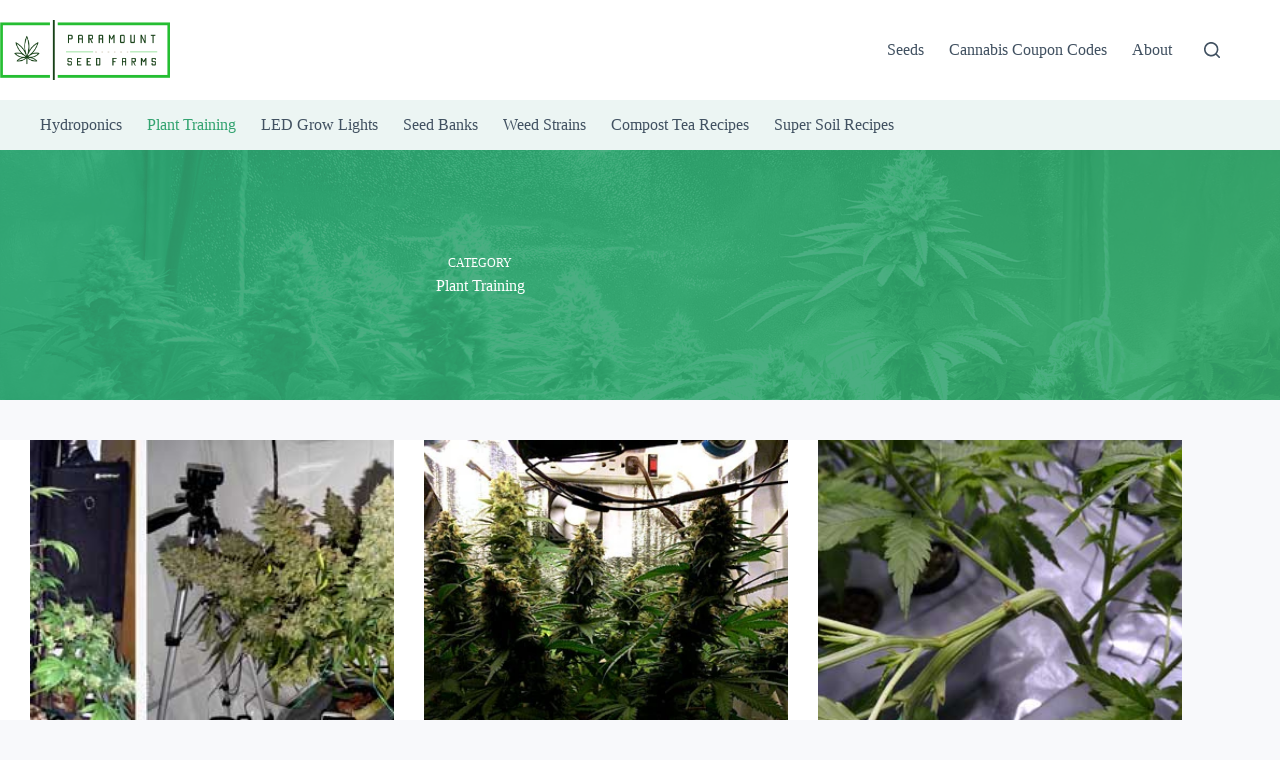

--- FILE ---
content_type: text/html; charset=UTF-8
request_url: https://www.paramountseedfarms.com/grow-guides/plant-care-guides/plant-training/
body_size: 19883
content:
<!doctype html>
<html lang="en-US" prefix="og: https://ogp.me/ns#">
<head>
	
	<meta charset="UTF-8">
	<meta name="viewport" content="width=device-width, initial-scale=1, maximum-scale=5, viewport-fit=cover">
	<link rel="profile" href="https://gmpg.org/xfn/11">

		<style>img:is([sizes="auto" i], [sizes^="auto," i]) { contain-intrinsic-size: 3000px 1500px }</style>
	
<!-- Search Engine Optimization by Rank Math PRO - https://rankmath.com/ -->
<title>Plant Training Archives &raquo; Paramount Seed Farms</title><link rel="preload" href="https://imagedelivery.net/nIbqfqSJf89aSC8riX03jA/www.paramountseedfarms.com/2023/11/psf_logodark.png/w=1130,h=400" as="image" imagesrcset="https://imagedelivery.net/nIbqfqSJf89aSC8riX03jA/www.paramountseedfarms.com/2023/11/psf_logodark.png/w=1130 1130w, https://imagedelivery.net/nIbqfqSJf89aSC8riX03jA/www.paramountseedfarms.com/2023/11/psf_logodark.png/w=300,h=106 300w, https://imagedelivery.net/nIbqfqSJf89aSC8riX03jA/www.paramountseedfarms.com/2023/11/psf_logodark.png/w=1024,h=362 1024w, https://imagedelivery.net/nIbqfqSJf89aSC8riX03jA/www.paramountseedfarms.com/2023/11/psf_logodark.png/w=768,h=272 768w" imagesizes="(max-width: 1130px) 100vw, 1130px" fetchpriority="high"><link rel="preload" href="https://imagedelivery.net/nIbqfqSJf89aSC8riX03jA/www.paramountseedfarms.com/2023/11/training-cannabis-vs-not-training-cannabis-sm.jpg/w=500,h=260" as="image" imagesrcset="https://imagedelivery.net/nIbqfqSJf89aSC8riX03jA/www.paramountseedfarms.com/2023/11/training-cannabis-vs-not-training-cannabis-sm.jpg/w=500 500w, https://imagedelivery.net/nIbqfqSJf89aSC8riX03jA/www.paramountseedfarms.com/2023/11/training-cannabis-vs-not-training-cannabis-sm.jpg/w=300,h=156 300w" imagesizes="auto, (max-width: 500px) 100vw, 500px" fetchpriority="high"><link rel="preload" href="https://www.paramountseedfarms.com/wp-content/cache/perfmatters/www.paramountseedfarms.com/css/category.used.css?ver=1761739173" as="style" /><link rel="stylesheet" id="perfmatters-used-css" href="https://www.paramountseedfarms.com/wp-content/cache/perfmatters/www.paramountseedfarms.com/css/category.used.css?ver=1761739173" media="all" />
<meta name="robots" content="nofollow, noindex, noarchive, nosnippet"/>
<meta property="og:locale" content="en_US" />
<meta property="og:type" content="article" />
<meta property="og:title" content="Plant Training Archives &raquo; Paramount Seed Farms" />
<meta property="og:url" content="https://www.paramountseedfarms.com/grow-guides/plant-care-guides/plant-training/" />
<meta property="og:site_name" content="Paramount Seed Farms" />
<meta name="twitter:card" content="summary_large_image" />
<meta name="twitter:title" content="Plant Training Archives &raquo; Paramount Seed Farms" />
<script type="application/ld+json" class="rank-math-schema-pro">{"@context":"https://schema.org","@graph":[{"@type":"Organization","@id":"https://www.paramountseedfarms.com/#organization","name":"Paramount Seed Farms"},{"@type":"WebSite","@id":"https://www.paramountseedfarms.com/#website","url":"https://www.paramountseedfarms.com","name":"Paramount Seed Farms","alternateName":"ParamounSeedFarms.com","publisher":{"@id":"https://www.paramountseedfarms.com/#organization"},"inLanguage":"en-US"},{"@type":"BreadcrumbList","@id":"https://www.paramountseedfarms.com/grow-guides/plant-care-guides/plant-training/#breadcrumb","itemListElement":[{"@type":"ListItem","position":"1","item":{"@id":"https://www.paramountseedfarms.com/","name":"Home"}},{"@type":"ListItem","position":"2","item":{"@id":"https://www.paramountseedfarms.com/grow-guides/plant-care-guides/plant-training/","name":"Plant Training"}}]},{"@type":"CollectionPage","@id":"https://www.paramountseedfarms.com/grow-guides/plant-care-guides/plant-training/#webpage","url":"https://www.paramountseedfarms.com/grow-guides/plant-care-guides/plant-training/","name":"Plant Training Archives &raquo; Paramount Seed Farms","isPartOf":{"@id":"https://www.paramountseedfarms.com/#website"},"inLanguage":"en-US","breadcrumb":{"@id":"https://www.paramountseedfarms.com/grow-guides/plant-care-guides/plant-training/#breadcrumb"}}]}</script>
<!-- /Rank Math WordPress SEO plugin -->

<link rel='dns-prefetch' href='//cdnjs.cloudflare.com' />
<link href='https://imagedelivery.net' rel='preconnect' />
<script defer src="[data-uri]"></script>

<style id='wp-block-library-inline-css'>
:root{--gcbtnbg: #de1414;--gcbtncolor: #ffffff;}
</style>
<style id='mfb-meta-field-block-style-inline-css'>
.wp-block-mfb-meta-field-block,.wp-block-mfb-meta-field-block *{box-sizing:border-box}.wp-block-mfb-meta-field-block.is-layout-flow>.prefix,.wp-block-mfb-meta-field-block.is-layout-flow>.suffix,.wp-block-mfb-meta-field-block.is-layout-flow>.value{margin-block-end:0;margin-block-start:0}.wp-block-mfb-meta-field-block.is-display-inline-block>*{display:inline-block}.wp-block-mfb-meta-field-block.is-display-inline-block .prefix{margin-inline-end:var(--mfb--gap,.5em)}.wp-block-mfb-meta-field-block.is-display-inline-block .suffix{margin-inline-start:var(--mfb--gap,.5em)}.wp-block-mfb-meta-field-block .value img,.wp-block-mfb-meta-field-block .value video{height:auto;max-width:100%}

</style>
<style id='global-styles-inline-css'>
:root{--wp--preset--aspect-ratio--square: 1;--wp--preset--aspect-ratio--4-3: 4/3;--wp--preset--aspect-ratio--3-4: 3/4;--wp--preset--aspect-ratio--3-2: 3/2;--wp--preset--aspect-ratio--2-3: 2/3;--wp--preset--aspect-ratio--16-9: 16/9;--wp--preset--aspect-ratio--9-16: 9/16;--wp--preset--color--black: #000000;--wp--preset--color--cyan-bluish-gray: #abb8c3;--wp--preset--color--white: #ffffff;--wp--preset--color--pale-pink: #f78da7;--wp--preset--color--vivid-red: #cf2e2e;--wp--preset--color--luminous-vivid-orange: #ff6900;--wp--preset--color--luminous-vivid-amber: #fcb900;--wp--preset--color--light-green-cyan: #7bdcb5;--wp--preset--color--vivid-green-cyan: #00d084;--wp--preset--color--pale-cyan-blue: #8ed1fc;--wp--preset--color--vivid-cyan-blue: #0693e3;--wp--preset--color--vivid-purple: #9b51e0;--wp--preset--color--palette-color-1: var(--theme-palette-color-1, #3eaf7c);--wp--preset--color--palette-color-2: var(--theme-palette-color-2, #33a370);--wp--preset--color--palette-color-3: var(--theme-palette-color-3, #415161);--wp--preset--color--palette-color-4: var(--theme-palette-color-4, #2c3e50);--wp--preset--color--palette-color-5: var(--theme-palette-color-5, #E2E7ED);--wp--preset--color--palette-color-6: var(--theme-palette-color-6, #edeff2);--wp--preset--color--palette-color-7: var(--theme-palette-color-7, #f8f9fb);--wp--preset--color--palette-color-8: var(--theme-palette-color-8, #ffffff);--wp--preset--gradient--vivid-cyan-blue-to-vivid-purple: linear-gradient(135deg,rgba(6,147,227,1) 0%,rgb(155,81,224) 100%);--wp--preset--gradient--light-green-cyan-to-vivid-green-cyan: linear-gradient(135deg,rgb(122,220,180) 0%,rgb(0,208,130) 100%);--wp--preset--gradient--luminous-vivid-amber-to-luminous-vivid-orange: linear-gradient(135deg,rgba(252,185,0,1) 0%,rgba(255,105,0,1) 100%);--wp--preset--gradient--luminous-vivid-orange-to-vivid-red: linear-gradient(135deg,rgba(255,105,0,1) 0%,rgb(207,46,46) 100%);--wp--preset--gradient--very-light-gray-to-cyan-bluish-gray: linear-gradient(135deg,rgb(238,238,238) 0%,rgb(169,184,195) 100%);--wp--preset--gradient--cool-to-warm-spectrum: linear-gradient(135deg,rgb(74,234,220) 0%,rgb(151,120,209) 20%,rgb(207,42,186) 40%,rgb(238,44,130) 60%,rgb(251,105,98) 80%,rgb(254,248,76) 100%);--wp--preset--gradient--blush-light-purple: linear-gradient(135deg,rgb(255,206,236) 0%,rgb(152,150,240) 100%);--wp--preset--gradient--blush-bordeaux: linear-gradient(135deg,rgb(254,205,165) 0%,rgb(254,45,45) 50%,rgb(107,0,62) 100%);--wp--preset--gradient--luminous-dusk: linear-gradient(135deg,rgb(255,203,112) 0%,rgb(199,81,192) 50%,rgb(65,88,208) 100%);--wp--preset--gradient--pale-ocean: linear-gradient(135deg,rgb(255,245,203) 0%,rgb(182,227,212) 50%,rgb(51,167,181) 100%);--wp--preset--gradient--electric-grass: linear-gradient(135deg,rgb(202,248,128) 0%,rgb(113,206,126) 100%);--wp--preset--gradient--midnight: linear-gradient(135deg,rgb(2,3,129) 0%,rgb(40,116,252) 100%);--wp--preset--gradient--juicy-peach: linear-gradient(to right, #ffecd2 0%, #fcb69f 100%);--wp--preset--gradient--young-passion: linear-gradient(to right, #ff8177 0%, #ff867a 0%, #ff8c7f 21%, #f99185 52%, #cf556c 78%, #b12a5b 100%);--wp--preset--gradient--true-sunset: linear-gradient(to right, #fa709a 0%, #fee140 100%);--wp--preset--gradient--morpheus-den: linear-gradient(to top, #30cfd0 0%, #330867 100%);--wp--preset--gradient--plum-plate: linear-gradient(135deg, #667eea 0%, #764ba2 100%);--wp--preset--gradient--aqua-splash: linear-gradient(15deg, #13547a 0%, #80d0c7 100%);--wp--preset--gradient--love-kiss: linear-gradient(to top, #ff0844 0%, #ffb199 100%);--wp--preset--gradient--new-retrowave: linear-gradient(to top, #3b41c5 0%, #a981bb 49%, #ffc8a9 100%);--wp--preset--gradient--plum-bath: linear-gradient(to top, #cc208e 0%, #6713d2 100%);--wp--preset--gradient--high-flight: linear-gradient(to right, #0acffe 0%, #495aff 100%);--wp--preset--gradient--teen-party: linear-gradient(-225deg, #FF057C 0%, #8D0B93 50%, #321575 100%);--wp--preset--gradient--fabled-sunset: linear-gradient(-225deg, #231557 0%, #44107A 29%, #FF1361 67%, #FFF800 100%);--wp--preset--gradient--arielle-smile: radial-gradient(circle 248px at center, #16d9e3 0%, #30c7ec 47%, #46aef7 100%);--wp--preset--gradient--itmeo-branding: linear-gradient(180deg, #2af598 0%, #009efd 100%);--wp--preset--gradient--deep-blue: linear-gradient(to right, #6a11cb 0%, #2575fc 100%);--wp--preset--gradient--strong-bliss: linear-gradient(to right, #f78ca0 0%, #f9748f 19%, #fd868c 60%, #fe9a8b 100%);--wp--preset--gradient--sweet-period: linear-gradient(to top, #3f51b1 0%, #5a55ae 13%, #7b5fac 25%, #8f6aae 38%, #a86aa4 50%, #cc6b8e 62%, #f18271 75%, #f3a469 87%, #f7c978 100%);--wp--preset--gradient--purple-division: linear-gradient(to top, #7028e4 0%, #e5b2ca 100%);--wp--preset--gradient--cold-evening: linear-gradient(to top, #0c3483 0%, #a2b6df 100%, #6b8cce 100%, #a2b6df 100%);--wp--preset--gradient--mountain-rock: linear-gradient(to right, #868f96 0%, #596164 100%);--wp--preset--gradient--desert-hump: linear-gradient(to top, #c79081 0%, #dfa579 100%);--wp--preset--gradient--ethernal-constance: linear-gradient(to top, #09203f 0%, #537895 100%);--wp--preset--gradient--happy-memories: linear-gradient(-60deg, #ff5858 0%, #f09819 100%);--wp--preset--gradient--grown-early: linear-gradient(to top, #0ba360 0%, #3cba92 100%);--wp--preset--gradient--morning-salad: linear-gradient(-225deg, #B7F8DB 0%, #50A7C2 100%);--wp--preset--gradient--night-call: linear-gradient(-225deg, #AC32E4 0%, #7918F2 48%, #4801FF 100%);--wp--preset--gradient--mind-crawl: linear-gradient(-225deg, #473B7B 0%, #3584A7 51%, #30D2BE 100%);--wp--preset--gradient--angel-care: linear-gradient(-225deg, #FFE29F 0%, #FFA99F 48%, #FF719A 100%);--wp--preset--gradient--juicy-cake: linear-gradient(to top, #e14fad 0%, #f9d423 100%);--wp--preset--gradient--rich-metal: linear-gradient(to right, #d7d2cc 0%, #304352 100%);--wp--preset--gradient--mole-hall: linear-gradient(-20deg, #616161 0%, #9bc5c3 100%);--wp--preset--gradient--cloudy-knoxville: linear-gradient(120deg, #fdfbfb 0%, #ebedee 100%);--wp--preset--gradient--soft-grass: linear-gradient(to top, #c1dfc4 0%, #deecdd 100%);--wp--preset--gradient--saint-petersburg: linear-gradient(135deg, #f5f7fa 0%, #c3cfe2 100%);--wp--preset--gradient--everlasting-sky: linear-gradient(135deg, #fdfcfb 0%, #e2d1c3 100%);--wp--preset--gradient--kind-steel: linear-gradient(-20deg, #e9defa 0%, #fbfcdb 100%);--wp--preset--gradient--over-sun: linear-gradient(60deg, #abecd6 0%, #fbed96 100%);--wp--preset--gradient--premium-white: linear-gradient(to top, #d5d4d0 0%, #d5d4d0 1%, #eeeeec 31%, #efeeec 75%, #e9e9e7 100%);--wp--preset--gradient--clean-mirror: linear-gradient(45deg, #93a5cf 0%, #e4efe9 100%);--wp--preset--gradient--wild-apple: linear-gradient(to top, #d299c2 0%, #fef9d7 100%);--wp--preset--gradient--snow-again: linear-gradient(to top, #e6e9f0 0%, #eef1f5 100%);--wp--preset--gradient--confident-cloud: linear-gradient(to top, #dad4ec 0%, #dad4ec 1%, #f3e7e9 100%);--wp--preset--gradient--glass-water: linear-gradient(to top, #dfe9f3 0%, white 100%);--wp--preset--gradient--perfect-white: linear-gradient(-225deg, #E3FDF5 0%, #FFE6FA 100%);--wp--preset--font-size--small: 13px;--wp--preset--font-size--medium: 20px;--wp--preset--font-size--large: clamp(22px, 1.375rem + ((1vw - 3.2px) * 0.625), 30px);--wp--preset--font-size--x-large: clamp(30px, 1.875rem + ((1vw - 3.2px) * 1.563), 50px);--wp--preset--font-size--xx-large: clamp(45px, 2.813rem + ((1vw - 3.2px) * 2.734), 80px);--wp--preset--spacing--20: 0.44rem;--wp--preset--spacing--30: 0.67rem;--wp--preset--spacing--40: 1rem;--wp--preset--spacing--50: 1.5rem;--wp--preset--spacing--60: 2.25rem;--wp--preset--spacing--70: 3.38rem;--wp--preset--spacing--80: 5.06rem;--wp--preset--shadow--natural: 6px 6px 9px rgba(0, 0, 0, 0.2);--wp--preset--shadow--deep: 12px 12px 50px rgba(0, 0, 0, 0.4);--wp--preset--shadow--sharp: 6px 6px 0px rgba(0, 0, 0, 0.2);--wp--preset--shadow--outlined: 6px 6px 0px -3px rgba(255, 255, 255, 1), 6px 6px rgba(0, 0, 0, 1);--wp--preset--shadow--crisp: 6px 6px 0px rgba(0, 0, 0, 1);}:root { --wp--style--global--content-size: var(--theme-block-max-width);--wp--style--global--wide-size: var(--theme-block-wide-max-width); }:where(body) { margin: 0; }.wp-site-blocks > .alignleft { float: left; margin-right: 2em; }.wp-site-blocks > .alignright { float: right; margin-left: 2em; }.wp-site-blocks > .aligncenter { justify-content: center; margin-left: auto; margin-right: auto; }:where(.wp-site-blocks) > * { margin-block-start: var(--theme-content-spacing); margin-block-end: 0; }:where(.wp-site-blocks) > :first-child { margin-block-start: 0; }:where(.wp-site-blocks) > :last-child { margin-block-end: 0; }:root { --wp--style--block-gap: var(--theme-content-spacing); }:root :where(.is-layout-flow) > :first-child{margin-block-start: 0;}:root :where(.is-layout-flow) > :last-child{margin-block-end: 0;}:root :where(.is-layout-flow) > *{margin-block-start: var(--theme-content-spacing);margin-block-end: 0;}:root :where(.is-layout-constrained) > :first-child{margin-block-start: 0;}:root :where(.is-layout-constrained) > :last-child{margin-block-end: 0;}:root :where(.is-layout-constrained) > *{margin-block-start: var(--theme-content-spacing);margin-block-end: 0;}:root :where(.is-layout-flex){gap: var(--theme-content-spacing);}:root :where(.is-layout-grid){gap: var(--theme-content-spacing);}.is-layout-flow > .alignleft{float: left;margin-inline-start: 0;margin-inline-end: 2em;}.is-layout-flow > .alignright{float: right;margin-inline-start: 2em;margin-inline-end: 0;}.is-layout-flow > .aligncenter{margin-left: auto !important;margin-right: auto !important;}.is-layout-constrained > .alignleft{float: left;margin-inline-start: 0;margin-inline-end: 2em;}.is-layout-constrained > .alignright{float: right;margin-inline-start: 2em;margin-inline-end: 0;}.is-layout-constrained > .aligncenter{margin-left: auto !important;margin-right: auto !important;}.is-layout-constrained > :where(:not(.alignleft):not(.alignright):not(.alignfull)){max-width: var(--wp--style--global--content-size);margin-left: auto !important;margin-right: auto !important;}.is-layout-constrained > .alignwide{max-width: var(--wp--style--global--wide-size);}body .is-layout-flex{display: flex;}.is-layout-flex{flex-wrap: wrap;align-items: center;}.is-layout-flex > :is(*, div){margin: 0;}body .is-layout-grid{display: grid;}.is-layout-grid > :is(*, div){margin: 0;}body{padding-top: 0px;padding-right: 0px;padding-bottom: 0px;padding-left: 0px;}.has-black-color{color: var(--wp--preset--color--black) !important;}.has-cyan-bluish-gray-color{color: var(--wp--preset--color--cyan-bluish-gray) !important;}.has-white-color{color: var(--wp--preset--color--white) !important;}.has-pale-pink-color{color: var(--wp--preset--color--pale-pink) !important;}.has-vivid-red-color{color: var(--wp--preset--color--vivid-red) !important;}.has-luminous-vivid-orange-color{color: var(--wp--preset--color--luminous-vivid-orange) !important;}.has-luminous-vivid-amber-color{color: var(--wp--preset--color--luminous-vivid-amber) !important;}.has-light-green-cyan-color{color: var(--wp--preset--color--light-green-cyan) !important;}.has-vivid-green-cyan-color{color: var(--wp--preset--color--vivid-green-cyan) !important;}.has-pale-cyan-blue-color{color: var(--wp--preset--color--pale-cyan-blue) !important;}.has-vivid-cyan-blue-color{color: var(--wp--preset--color--vivid-cyan-blue) !important;}.has-vivid-purple-color{color: var(--wp--preset--color--vivid-purple) !important;}.has-palette-color-1-color{color: var(--wp--preset--color--palette-color-1) !important;}.has-palette-color-2-color{color: var(--wp--preset--color--palette-color-2) !important;}.has-palette-color-3-color{color: var(--wp--preset--color--palette-color-3) !important;}.has-palette-color-4-color{color: var(--wp--preset--color--palette-color-4) !important;}.has-palette-color-5-color{color: var(--wp--preset--color--palette-color-5) !important;}.has-palette-color-6-color{color: var(--wp--preset--color--palette-color-6) !important;}.has-palette-color-7-color{color: var(--wp--preset--color--palette-color-7) !important;}.has-palette-color-8-color{color: var(--wp--preset--color--palette-color-8) !important;}.has-black-background-color{background-color: var(--wp--preset--color--black) !important;}.has-cyan-bluish-gray-background-color{background-color: var(--wp--preset--color--cyan-bluish-gray) !important;}.has-white-background-color{background-color: var(--wp--preset--color--white) !important;}.has-pale-pink-background-color{background-color: var(--wp--preset--color--pale-pink) !important;}.has-vivid-red-background-color{background-color: var(--wp--preset--color--vivid-red) !important;}.has-luminous-vivid-orange-background-color{background-color: var(--wp--preset--color--luminous-vivid-orange) !important;}.has-luminous-vivid-amber-background-color{background-color: var(--wp--preset--color--luminous-vivid-amber) !important;}.has-light-green-cyan-background-color{background-color: var(--wp--preset--color--light-green-cyan) !important;}.has-vivid-green-cyan-background-color{background-color: var(--wp--preset--color--vivid-green-cyan) !important;}.has-pale-cyan-blue-background-color{background-color: var(--wp--preset--color--pale-cyan-blue) !important;}.has-vivid-cyan-blue-background-color{background-color: var(--wp--preset--color--vivid-cyan-blue) !important;}.has-vivid-purple-background-color{background-color: var(--wp--preset--color--vivid-purple) !important;}.has-palette-color-1-background-color{background-color: var(--wp--preset--color--palette-color-1) !important;}.has-palette-color-2-background-color{background-color: var(--wp--preset--color--palette-color-2) !important;}.has-palette-color-3-background-color{background-color: var(--wp--preset--color--palette-color-3) !important;}.has-palette-color-4-background-color{background-color: var(--wp--preset--color--palette-color-4) !important;}.has-palette-color-5-background-color{background-color: var(--wp--preset--color--palette-color-5) !important;}.has-palette-color-6-background-color{background-color: var(--wp--preset--color--palette-color-6) !important;}.has-palette-color-7-background-color{background-color: var(--wp--preset--color--palette-color-7) !important;}.has-palette-color-8-background-color{background-color: var(--wp--preset--color--palette-color-8) !important;}.has-black-border-color{border-color: var(--wp--preset--color--black) !important;}.has-cyan-bluish-gray-border-color{border-color: var(--wp--preset--color--cyan-bluish-gray) !important;}.has-white-border-color{border-color: var(--wp--preset--color--white) !important;}.has-pale-pink-border-color{border-color: var(--wp--preset--color--pale-pink) !important;}.has-vivid-red-border-color{border-color: var(--wp--preset--color--vivid-red) !important;}.has-luminous-vivid-orange-border-color{border-color: var(--wp--preset--color--luminous-vivid-orange) !important;}.has-luminous-vivid-amber-border-color{border-color: var(--wp--preset--color--luminous-vivid-amber) !important;}.has-light-green-cyan-border-color{border-color: var(--wp--preset--color--light-green-cyan) !important;}.has-vivid-green-cyan-border-color{border-color: var(--wp--preset--color--vivid-green-cyan) !important;}.has-pale-cyan-blue-border-color{border-color: var(--wp--preset--color--pale-cyan-blue) !important;}.has-vivid-cyan-blue-border-color{border-color: var(--wp--preset--color--vivid-cyan-blue) !important;}.has-vivid-purple-border-color{border-color: var(--wp--preset--color--vivid-purple) !important;}.has-palette-color-1-border-color{border-color: var(--wp--preset--color--palette-color-1) !important;}.has-palette-color-2-border-color{border-color: var(--wp--preset--color--palette-color-2) !important;}.has-palette-color-3-border-color{border-color: var(--wp--preset--color--palette-color-3) !important;}.has-palette-color-4-border-color{border-color: var(--wp--preset--color--palette-color-4) !important;}.has-palette-color-5-border-color{border-color: var(--wp--preset--color--palette-color-5) !important;}.has-palette-color-6-border-color{border-color: var(--wp--preset--color--palette-color-6) !important;}.has-palette-color-7-border-color{border-color: var(--wp--preset--color--palette-color-7) !important;}.has-palette-color-8-border-color{border-color: var(--wp--preset--color--palette-color-8) !important;}.has-vivid-cyan-blue-to-vivid-purple-gradient-background{background: var(--wp--preset--gradient--vivid-cyan-blue-to-vivid-purple) !important;}.has-light-green-cyan-to-vivid-green-cyan-gradient-background{background: var(--wp--preset--gradient--light-green-cyan-to-vivid-green-cyan) !important;}.has-luminous-vivid-amber-to-luminous-vivid-orange-gradient-background{background: var(--wp--preset--gradient--luminous-vivid-amber-to-luminous-vivid-orange) !important;}.has-luminous-vivid-orange-to-vivid-red-gradient-background{background: var(--wp--preset--gradient--luminous-vivid-orange-to-vivid-red) !important;}.has-very-light-gray-to-cyan-bluish-gray-gradient-background{background: var(--wp--preset--gradient--very-light-gray-to-cyan-bluish-gray) !important;}.has-cool-to-warm-spectrum-gradient-background{background: var(--wp--preset--gradient--cool-to-warm-spectrum) !important;}.has-blush-light-purple-gradient-background{background: var(--wp--preset--gradient--blush-light-purple) !important;}.has-blush-bordeaux-gradient-background{background: var(--wp--preset--gradient--blush-bordeaux) !important;}.has-luminous-dusk-gradient-background{background: var(--wp--preset--gradient--luminous-dusk) !important;}.has-pale-ocean-gradient-background{background: var(--wp--preset--gradient--pale-ocean) !important;}.has-electric-grass-gradient-background{background: var(--wp--preset--gradient--electric-grass) !important;}.has-midnight-gradient-background{background: var(--wp--preset--gradient--midnight) !important;}.has-juicy-peach-gradient-background{background: var(--wp--preset--gradient--juicy-peach) !important;}.has-young-passion-gradient-background{background: var(--wp--preset--gradient--young-passion) !important;}.has-true-sunset-gradient-background{background: var(--wp--preset--gradient--true-sunset) !important;}.has-morpheus-den-gradient-background{background: var(--wp--preset--gradient--morpheus-den) !important;}.has-plum-plate-gradient-background{background: var(--wp--preset--gradient--plum-plate) !important;}.has-aqua-splash-gradient-background{background: var(--wp--preset--gradient--aqua-splash) !important;}.has-love-kiss-gradient-background{background: var(--wp--preset--gradient--love-kiss) !important;}.has-new-retrowave-gradient-background{background: var(--wp--preset--gradient--new-retrowave) !important;}.has-plum-bath-gradient-background{background: var(--wp--preset--gradient--plum-bath) !important;}.has-high-flight-gradient-background{background: var(--wp--preset--gradient--high-flight) !important;}.has-teen-party-gradient-background{background: var(--wp--preset--gradient--teen-party) !important;}.has-fabled-sunset-gradient-background{background: var(--wp--preset--gradient--fabled-sunset) !important;}.has-arielle-smile-gradient-background{background: var(--wp--preset--gradient--arielle-smile) !important;}.has-itmeo-branding-gradient-background{background: var(--wp--preset--gradient--itmeo-branding) !important;}.has-deep-blue-gradient-background{background: var(--wp--preset--gradient--deep-blue) !important;}.has-strong-bliss-gradient-background{background: var(--wp--preset--gradient--strong-bliss) !important;}.has-sweet-period-gradient-background{background: var(--wp--preset--gradient--sweet-period) !important;}.has-purple-division-gradient-background{background: var(--wp--preset--gradient--purple-division) !important;}.has-cold-evening-gradient-background{background: var(--wp--preset--gradient--cold-evening) !important;}.has-mountain-rock-gradient-background{background: var(--wp--preset--gradient--mountain-rock) !important;}.has-desert-hump-gradient-background{background: var(--wp--preset--gradient--desert-hump) !important;}.has-ethernal-constance-gradient-background{background: var(--wp--preset--gradient--ethernal-constance) !important;}.has-happy-memories-gradient-background{background: var(--wp--preset--gradient--happy-memories) !important;}.has-grown-early-gradient-background{background: var(--wp--preset--gradient--grown-early) !important;}.has-morning-salad-gradient-background{background: var(--wp--preset--gradient--morning-salad) !important;}.has-night-call-gradient-background{background: var(--wp--preset--gradient--night-call) !important;}.has-mind-crawl-gradient-background{background: var(--wp--preset--gradient--mind-crawl) !important;}.has-angel-care-gradient-background{background: var(--wp--preset--gradient--angel-care) !important;}.has-juicy-cake-gradient-background{background: var(--wp--preset--gradient--juicy-cake) !important;}.has-rich-metal-gradient-background{background: var(--wp--preset--gradient--rich-metal) !important;}.has-mole-hall-gradient-background{background: var(--wp--preset--gradient--mole-hall) !important;}.has-cloudy-knoxville-gradient-background{background: var(--wp--preset--gradient--cloudy-knoxville) !important;}.has-soft-grass-gradient-background{background: var(--wp--preset--gradient--soft-grass) !important;}.has-saint-petersburg-gradient-background{background: var(--wp--preset--gradient--saint-petersburg) !important;}.has-everlasting-sky-gradient-background{background: var(--wp--preset--gradient--everlasting-sky) !important;}.has-kind-steel-gradient-background{background: var(--wp--preset--gradient--kind-steel) !important;}.has-over-sun-gradient-background{background: var(--wp--preset--gradient--over-sun) !important;}.has-premium-white-gradient-background{background: var(--wp--preset--gradient--premium-white) !important;}.has-clean-mirror-gradient-background{background: var(--wp--preset--gradient--clean-mirror) !important;}.has-wild-apple-gradient-background{background: var(--wp--preset--gradient--wild-apple) !important;}.has-snow-again-gradient-background{background: var(--wp--preset--gradient--snow-again) !important;}.has-confident-cloud-gradient-background{background: var(--wp--preset--gradient--confident-cloud) !important;}.has-glass-water-gradient-background{background: var(--wp--preset--gradient--glass-water) !important;}.has-perfect-white-gradient-background{background: var(--wp--preset--gradient--perfect-white) !important;}.has-small-font-size{font-size: var(--wp--preset--font-size--small) !important;}.has-medium-font-size{font-size: var(--wp--preset--font-size--medium) !important;}.has-large-font-size{font-size: var(--wp--preset--font-size--large) !important;}.has-x-large-font-size{font-size: var(--wp--preset--font-size--x-large) !important;}.has-xx-large-font-size{font-size: var(--wp--preset--font-size--xx-large) !important;}
:root :where(.wp-block-pullquote){font-size: clamp(0.984em, 0.984rem + ((1vw - 0.2em) * 0.645), 1.5em);line-height: 1.6;}
</style>


<style id='republish-ai-responsive-video-inline-css'>

        .video-container {
            position: relative;
            padding-bottom: 56.25%;
            height: 0;
            overflow: hidden;
            max-width: 100%;
            margin: 1em 0;
        }
        .video-container iframe,
        .video-container object,
        .video-container embed {
            position: absolute;
            top: 0;
            left: 0;
            width: 100%;
            height: 100%;
        }
    
</style>












<script src="https://www.paramountseedfarms.com/wp-includes/js/jquery/jquery.min.js?ver=3.7.1" id="jquery-core-js"></script>
<style type="text/css">.aawp .aawp-tb__row--highlight{background-color:#ffffff;}.aawp .aawp-tb__row--highlight{color:#256aaf;}.aawp .aawp-tb__row--highlight a{color:#256aaf;}</style><style type="text/css"> .tippy-box[data-theme~="wprm"] { background-color: #333333; color: #FFFFFF; } .tippy-box[data-theme~="wprm"][data-placement^="top"] > .tippy-arrow::before { border-top-color: #333333; } .tippy-box[data-theme~="wprm"][data-placement^="bottom"] > .tippy-arrow::before { border-bottom-color: #333333; } .tippy-box[data-theme~="wprm"][data-placement^="left"] > .tippy-arrow::before { border-left-color: #333333; } .tippy-box[data-theme~="wprm"][data-placement^="right"] > .tippy-arrow::before { border-right-color: #333333; } .tippy-box[data-theme~="wprm"] a { color: #FFFFFF; } .wprm-comment-rating svg { width: 18px !important; height: 18px !important; } img.wprm-comment-rating { width: 90px !important; height: 18px !important; } body { --comment-rating-star-color: #f5cf23; } body { --wprm-popup-font-size: 16px; } body { --wprm-popup-background: #ffffff; } body { --wprm-popup-title: #000000; } body { --wprm-popup-content: #444444; } body { --wprm-popup-button-background: #444444; } body { --wprm-popup-button-text: #ffffff; }</style><style type="text/css">.wprm-glossary-term {color: #5A822B;text-decoration: underline;cursor: help;}</style><style type="text/css">.affcoups .affcoups-clipboard { background-color: #ffffff; color: #000000; border-color: #ebebeb; }.affcoups .affcoups-coupon__discount { background-color: #5ec43c; color: #ffffff; }.affcoups a.affcoups-coupon__button { background-color: #7f3aff; color: #ffffff; }.affcoups a.affcoups-coupon__button:visited { color: #ffffff; }.affcoups a.affcoups-coupon__button:hover, .affcoups a.affcoups-coupon__button:focus, .affcoups a.affcoups-coupon__button:active { background-color: #7530f5; color: #ffffff; }</style><noscript></noscript>
<link rel="icon" href="https://www.paramountseedfarms.com/wp-content/uploads/2024/01/cropped-psfsiteicon-2-32x32.png" sizes="32x32" />
<link rel="icon" href="https://www.paramountseedfarms.com/wp-content/uploads/2024/01/cropped-psfsiteicon-2-192x192.png" sizes="192x192" />
<link rel="apple-touch-icon" href="https://www.paramountseedfarms.com/wp-content/uploads/2024/01/cropped-psfsiteicon-2-180x180.png" />
<meta name="msapplication-TileImage" content="https://www.paramountseedfarms.com/wp-content/uploads/2024/01/cropped-psfsiteicon-2-270x270.png" />
		<style id="wp-custom-css">
			.single-store h1{font-size:24px}
.single-store .wp-block-post-excerpt__excerpt{font-size:14px;line-height:1.5}
.single-store h1,.single-store .wp-block-post-excerpt__excerpt{color:#fff}
.headerad{display:block;width:320px;}
.single-cannabis-seeds .ct-media-container img {width:320px;}
@media only screen and (min-width: 767px) {
.headerad{display:block;width:728px;}
}
		</style>
		
  <script src="//geniuslinkcdn.com/snippet.min.js" defer></script>
  <script type="text/javascript" defer src="[data-uri]"></script>
	</head>


<body class="archive category category-plant-training category-138 wp-custom-logo wp-embed-responsive wp-theme-blocksy wp-child-theme-paramount-theme aawp-custom" data-link="type-2" data-prefix="categories" data-header="type-1" data-footer="type-1">

<a class="skip-link screen-reader-text" href="#main">Skip to content</a><div class="ct-drawer-canvas" data-location="start">
		<div id="search-modal" class="ct-panel" data-behaviour="modal" role="dialog" aria-label="Search modal" inert>
			<div class="ct-panel-actions">
				<button class="ct-toggle-close" data-type="type-1" aria-label="Close search modal">
					<svg class="ct-icon" width="12" height="12" viewBox="0 0 15 15"><path d="M1 15a1 1 0 01-.71-.29 1 1 0 010-1.41l5.8-5.8-5.8-5.8A1 1 0 011.7.29l5.8 5.8 5.8-5.8a1 1 0 011.41 1.41l-5.8 5.8 5.8 5.8a1 1 0 01-1.41 1.41l-5.8-5.8-5.8 5.8A1 1 0 011 15z"/></svg>				</button>
			</div>

			<div class="ct-panel-content">
				

<form role="search" method="get" class="ct-search-form"  action="https://www.paramountseedfarms.com/" aria-haspopup="listbox" data-live-results="thumbs">

	<input 
		type="search" class="modal-field"		placeholder="Search..."
		value=""
		name="s"
		autocomplete="off"
		title="Search for..."
		aria-label="Search for..."
			>

	<div class="ct-search-form-controls">
		
		<button type="submit" class="wp-element-button" data-button="icon" aria-label="Search button">
			<svg class="ct-icon ct-search-button-content" aria-hidden="true" width="15" height="15" viewBox="0 0 15 15"><path d="M14.8,13.7L12,11c0.9-1.2,1.5-2.6,1.5-4.2c0-3.7-3-6.8-6.8-6.8S0,3,0,6.8s3,6.8,6.8,6.8c1.6,0,3.1-0.6,4.2-1.5l2.8,2.8c0.1,0.1,0.3,0.2,0.5,0.2s0.4-0.1,0.5-0.2C15.1,14.5,15.1,14,14.8,13.7z M1.5,6.8c0-2.9,2.4-5.2,5.2-5.2S12,3.9,12,6.8S9.6,12,6.8,12S1.5,9.6,1.5,6.8z"/></svg>
			<span class="ct-ajax-loader">
				<svg viewBox="0 0 24 24">
					<circle cx="12" cy="12" r="10" opacity="0.2" fill="none" stroke="currentColor" stroke-miterlimit="10" stroke-width="2"/>

					<path d="m12,2c5.52,0,10,4.48,10,10" fill="none" stroke="currentColor" stroke-linecap="round" stroke-miterlimit="10" stroke-width="2">
						<animateTransform
							attributeName="transform"
							attributeType="XML"
							type="rotate"
							dur="0.6s"
							from="0 12 12"
							to="360 12 12"
							repeatCount="indefinite"
						/>
					</path>
				</svg>
			</span>
		</button>

		
					<input type="hidden" name="ct_post_type" value="post:page">
		
		

		<input type="hidden" value="4fb4e2393c" class="ct-live-results-nonce">	</div>

			<div class="screen-reader-text" aria-live="polite" role="status">
			No results		</div>
	
</form>


			</div>
		</div>

		<div id="offcanvas" class="ct-panel ct-header" data-behaviour="right-side" role="dialog" aria-label="Offcanvas modal" inert=""><div class="ct-panel-inner">
		<div class="ct-panel-actions">
			
			<button class="ct-toggle-close" data-type="type-1" aria-label="Close drawer">
				<svg class="ct-icon" width="12" height="12" viewBox="0 0 15 15"><path d="M1 15a1 1 0 01-.71-.29 1 1 0 010-1.41l5.8-5.8-5.8-5.8A1 1 0 011.7.29l5.8 5.8 5.8-5.8a1 1 0 011.41 1.41l-5.8 5.8 5.8 5.8a1 1 0 01-1.41 1.41l-5.8-5.8-5.8 5.8A1 1 0 011 15z"/></svg>
			</button>
		</div>
		<div class="ct-panel-content" data-device="desktop"><div class="ct-panel-content-inner"></div></div><div class="ct-panel-content" data-device="mobile"><div class="ct-panel-content-inner">
<nav
	class="mobile-menu menu-container"
	data-id="mobile-menu" data-interaction="click" data-toggle-type="type-1" data-submenu-dots="yes"	aria-label="Main">

	<ul id="menu-main-1" class=""><li class="menu-item menu-item-type-taxonomy menu-item-object-category menu-item-2553"><a href="https://www.paramountseedfarms.com/grow-guides/grow-mediums/hydroponics/" class="ct-menu-link">Hydroponics</a></li>
<li class="menu-item menu-item-type-taxonomy menu-item-object-category current-menu-item menu-item-2554"><a href="https://www.paramountseedfarms.com/grow-guides/plant-care-guides/plant-training/" aria-current="page" class="ct-menu-link">Plant Training</a></li>
<li class="menu-item menu-item-type-taxonomy menu-item-object-category menu-item-2555"><a href="https://www.paramountseedfarms.com/grow-guides/grow-lights/led-grow-lights/" class="ct-menu-link">LED Grow Lights</a></li>
<li class="menu-item menu-item-type-post_type menu-item-object-page menu-item-2552"><a href="https://www.paramountseedfarms.com/seed-banks/" class="ct-menu-link">Seed Banks</a></li>
<li class="menu-item menu-item-type-custom menu-item-object-custom menu-item-2556"><a href="https://www.paramountseedfarms.com/cannabis-seeds/" class="ct-menu-link">Weed Strains</a></li>
<li class="menu-item menu-item-type-post_type menu-item-object-page menu-item-2550"><a href="https://www.paramountseedfarms.com/compost-tea-recipes/" class="ct-menu-link">Compost Tea Recipes</a></li>
<li class="menu-item menu-item-type-post_type menu-item-object-page menu-item-2551"><a href="https://www.paramountseedfarms.com/super-soil-recipes/" class="ct-menu-link">Super Soil Recipes</a></li>
</ul></nav>

</div></div></div></div></div>
<div id="main-container">
	<header id="header" class="ct-header" data-id="type-1"><div data-device="desktop"><div data-row="middle" data-column-set="2"><div class="ct-container-fluid"><div data-column="start" data-placements="1"><div data-items="primary">
<div	class="site-branding"
	data-id="logo"		>

			<a href="https://www.paramountseedfarms.com/" class="site-logo-container" rel="home" itemprop="url" ><img data-perfmatters-preload width="1130" height="400" src="https://imagedelivery.net/nIbqfqSJf89aSC8riX03jA/www.paramountseedfarms.com/2023/11/psf_logodark.png/w=1130,h=400" class="default-logo" alt="Paramount Seed Farms" decoding="async" fetchpriority="high" srcset="https://imagedelivery.net/nIbqfqSJf89aSC8riX03jA/www.paramountseedfarms.com/2023/11/psf_logodark.png/w=1130 1130w, https://imagedelivery.net/nIbqfqSJf89aSC8riX03jA/www.paramountseedfarms.com/2023/11/psf_logodark.png/w=300,h=106 300w, https://imagedelivery.net/nIbqfqSJf89aSC8riX03jA/www.paramountseedfarms.com/2023/11/psf_logodark.png/w=1024,h=362 1024w, https://imagedelivery.net/nIbqfqSJf89aSC8riX03jA/www.paramountseedfarms.com/2023/11/psf_logodark.png/w=768,h=272 768w" sizes="(max-width: 1130px) 100vw, 1130px"></a>	
	</div>

</div></div><div data-column="end" data-placements="1"><div data-items="primary">
<nav
	id="header-menu-1"
	class="header-menu-1 menu-container"
	data-id="menu" data-interaction="hover"	data-menu="type-1"
	data-dropdown="type-1:simple"		data-responsive="no"		aria-label="Top">

	<ul id="menu-top" class="menu"><li id="menu-item-8338" class="menu-item menu-item-type-post_type menu-item-object-page menu-item-8338"><a href="https://www.paramountseedfarms.com/seed-banks/" class="ct-menu-link">Seeds</a></li>
<li id="menu-item-8336" class="menu-item menu-item-type-post_type menu-item-object-page menu-item-8336"><a href="https://www.paramountseedfarms.com/coupons/" class="ct-menu-link">Cannabis Coupon Codes</a></li>
<li id="menu-item-8337" class="menu-item menu-item-type-post_type menu-item-object-page menu-item-8337"><a href="https://www.paramountseedfarms.com/about/" class="ct-menu-link">About</a></li>
</ul></nav>


<button
	class="ct-header-search ct-toggle "
	data-toggle-panel="#search-modal"
	aria-controls="search-modal"
	aria-label="Search"
	data-label="left"
	data-id="search">

	<span class="ct-label ct-hidden-sm ct-hidden-md ct-hidden-lg" aria-hidden="true">Search</span>

	<svg class="ct-icon" aria-hidden="true" width="15" height="15" viewBox="0 0 15 15"><path d="M14.8,13.7L12,11c0.9-1.2,1.5-2.6,1.5-4.2c0-3.7-3-6.8-6.8-6.8S0,3,0,6.8s3,6.8,6.8,6.8c1.6,0,3.1-0.6,4.2-1.5l2.8,2.8c0.1,0.1,0.3,0.2,0.5,0.2s0.4-0.1,0.5-0.2C15.1,14.5,15.1,14,14.8,13.7z M1.5,6.8c0-2.9,2.4-5.2,5.2-5.2S12,3.9,12,6.8S9.6,12,6.8,12S1.5,9.6,1.5,6.8z"/></svg></button>
</div></div></div></div><div data-row="bottom" data-column-set="1"><div class="ct-container"><div data-column="start" data-placements="1"><div data-items="primary">
<nav
	id="header-menu-2"
	class="header-menu-2 menu-container"
	data-id="menu-secondary" data-interaction="hover"	data-menu="type-1"
	data-dropdown="type-1:simple"		data-responsive="no"		aria-label="Main">

	<ul id="menu-main" class="menu"><li id="menu-item-2553" class="menu-item menu-item-type-taxonomy menu-item-object-category menu-item-2553"><a href="https://www.paramountseedfarms.com/grow-guides/grow-mediums/hydroponics/" class="ct-menu-link">Hydroponics</a></li>
<li id="menu-item-2554" class="menu-item menu-item-type-taxonomy menu-item-object-category current-menu-item menu-item-2554"><a href="https://www.paramountseedfarms.com/grow-guides/plant-care-guides/plant-training/" aria-current="page" class="ct-menu-link">Plant Training</a></li>
<li id="menu-item-2555" class="menu-item menu-item-type-taxonomy menu-item-object-category menu-item-2555"><a href="https://www.paramountseedfarms.com/grow-guides/grow-lights/led-grow-lights/" class="ct-menu-link">LED Grow Lights</a></li>
<li id="menu-item-2552" class="menu-item menu-item-type-post_type menu-item-object-page menu-item-2552"><a href="https://www.paramountseedfarms.com/seed-banks/" class="ct-menu-link">Seed Banks</a></li>
<li id="menu-item-2556" class="menu-item menu-item-type-custom menu-item-object-custom menu-item-2556"><a href="https://www.paramountseedfarms.com/cannabis-seeds/" class="ct-menu-link">Weed Strains</a></li>
<li id="menu-item-2550" class="menu-item menu-item-type-post_type menu-item-object-page menu-item-2550"><a href="https://www.paramountseedfarms.com/compost-tea-recipes/" class="ct-menu-link">Compost Tea Recipes</a></li>
<li id="menu-item-2551" class="menu-item menu-item-type-post_type menu-item-object-page menu-item-2551"><a href="https://www.paramountseedfarms.com/super-soil-recipes/" class="ct-menu-link">Super Soil Recipes</a></li>
</ul></nav>

</div></div></div></div></div><div data-device="mobile"><div data-row="middle" data-column-set="2"><div class="ct-container-fluid"><div data-column="start" data-placements="1"><div data-items="primary">
<div	class="site-branding"
	data-id="logo"		>

			<a href="https://www.paramountseedfarms.com/" class="site-logo-container" rel="home" itemprop="url" ><img width="1130" height="400" src="https://imagedelivery.net/nIbqfqSJf89aSC8riX03jA/www.paramountseedfarms.com/2023/11/psf_logodark.png/w=1130,h=400" class="default-logo" alt="Paramount Seed Farms" decoding="async" srcset="https://imagedelivery.net/nIbqfqSJf89aSC8riX03jA/www.paramountseedfarms.com/2023/11/psf_logodark.png/w=1130 1130w, https://imagedelivery.net/nIbqfqSJf89aSC8riX03jA/www.paramountseedfarms.com/2023/11/psf_logodark.png/w=300,h=106 300w, https://imagedelivery.net/nIbqfqSJf89aSC8riX03jA/www.paramountseedfarms.com/2023/11/psf_logodark.png/w=1024,h=362 1024w, https://imagedelivery.net/nIbqfqSJf89aSC8riX03jA/www.paramountseedfarms.com/2023/11/psf_logodark.png/w=768,h=272 768w" sizes="(max-width: 1130px) 100vw, 1130px" /></a>	
	</div>

</div></div><div data-column="end" data-placements="1"><div data-items="primary">
<button
	class="ct-header-trigger ct-toggle "
	data-toggle-panel="#offcanvas"
	aria-controls="offcanvas"
	data-design="simple"
	data-label="right"
	aria-label="Menu"
	data-id="trigger">

	<span class="ct-label ct-hidden-sm ct-hidden-md ct-hidden-lg" aria-hidden="true">Menu</span>

	<svg class="ct-icon" width="18" height="14" viewBox="0 0 18 14" data-type="type-1" aria-hidden="true">
		<rect y="0.00" width="18" height="1.7" rx="1"/>
		<rect y="6.15" width="18" height="1.7" rx="1"/>
		<rect y="12.3" width="18" height="1.7" rx="1"/>
	</svg></button>
</div></div></div></div></div></header>
	<main id="main" class="site-main">

		
<div class="hero-section" data-type="type-2">
	
			<header class="entry-header ct-container-narrow">
			<h1 class="page-title"><span class="ct-title-label">Category</span> Plant Training</h1>		</header>
	</div>



<div class="ct-container"  data-vertical-spacing="top:bottom">
	<section >
		<div class="entries" data-archive="default" data-layout="grid" data-cards="boxed"><article class="entry-card card-content post-1257 post type-post status-publish format-standard has-post-thumbnail hentry category-plant-training" ><a class="ct-media-container boundless-image" href="https://www.paramountseedfarms.com/plant-training/" aria-label="Cannabis Plant Training Techniques: Complete Guide"><img data-perfmatters-preload width="500" height="260" src="https://imagedelivery.net/nIbqfqSJf89aSC8riX03jA/www.paramountseedfarms.com/2023/11/training-cannabis-vs-not-training-cannabis-sm.jpg/w=500,h=260" class="attachment-medium_large size-medium_large wp-post-image" alt="Cannabis Plant Training Techniques: Complete Guide 1" loading="lazy" decoding="async" srcset="https://imagedelivery.net/nIbqfqSJf89aSC8riX03jA/www.paramountseedfarms.com/2023/11/training-cannabis-vs-not-training-cannabis-sm.jpg/w=500 500w, https://imagedelivery.net/nIbqfqSJf89aSC8riX03jA/www.paramountseedfarms.com/2023/11/training-cannabis-vs-not-training-cannabis-sm.jpg/w=300,h=156 300w" sizes="auto, (max-width: 500px) 100vw, 500px" style="aspect-ratio: 4/3;" title="Cannabis Plant Training Techniques: Complete Guide 2" fetchpriority="high"></a><h2 class="entry-title"><a href="https://www.paramountseedfarms.com/plant-training/" rel="bookmark">Cannabis Plant Training Techniques: Complete Guide</a></h2><div class="entry-excerpt"><p>How to use cannabis plant training techniques for bigger yields Are you interested in increasing your yields when growing indoors? If that&#8217;s the case, you&#8217;ve come to the right spot! Plant training presents a convenient method to enhance cannabis yields…</p>
</div><a class="entry-button wp-element-button ct-button" href="https://www.paramountseedfarms.com/plant-training/">CONTINUE READING<svg width="17px" height="17px" viewBox="0 0 32 32" fill="currentColor"><path d="M 21.1875 9.28125 L 19.78125 10.71875 L 24.0625 15 L 4 15 L 4 17 L 24.0625 17 L 19.78125 21.28125 L 21.1875 22.71875 L 27.90625 16 Z "></path></svg><span class="screen-reader-text">Cannabis Plant Training Techniques: Complete Guide</span></a></article><article class="entry-card card-content post-1300 post type-post status-publish format-standard has-post-thumbnail hentry category-plant-training" ><a class="ct-media-container boundless-image" href="https://www.paramountseedfarms.com/low-stress-training/" aria-label="Cannabis Low Stress Training (LST): Complete Guide"><img width="450" height="338" src="https://imagedelivery.net/nIbqfqSJf89aSC8riX03jA/www.paramountseedfarms.com/2023/11/lst-topped-cannabis-sm.jpg/w=450,h=338" class="attachment-medium_large size-medium_large wp-post-image" alt="Cannabis Low Stress Training (LST): Complete Guide 3" loading="lazy" decoding="async" srcset="https://imagedelivery.net/nIbqfqSJf89aSC8riX03jA/www.paramountseedfarms.com/2023/11/lst-topped-cannabis-sm.jpg/w=450 450w, https://imagedelivery.net/nIbqfqSJf89aSC8riX03jA/www.paramountseedfarms.com/2023/11/lst-topped-cannabis-sm.jpg/w=300,h=225 300w" sizes="auto, (max-width: 450px) 100vw, 450px" style="aspect-ratio: 4/3;" title="Cannabis Low Stress Training (LST): Complete Guide 4"></a><h2 class="entry-title"><a href="https://www.paramountseedfarms.com/low-stress-training/" rel="bookmark">Cannabis Low Stress Training (LST): Complete Guide</a></h2><div class="entry-excerpt"><p>Low Stress Training (LST) is like bonsai for cannabis plants. It&#8217;s the practice of gently bending stems and tying them in place to drastically change the plant&#8217;s shape. This creates multiple bud sites, even out the canopy, and help you…</p>
</div><a class="entry-button wp-element-button ct-button" href="https://www.paramountseedfarms.com/low-stress-training/">CONTINUE READING<svg width="17px" height="17px" viewBox="0 0 32 32" fill="currentColor"><path d="M 21.1875 9.28125 L 19.78125 10.71875 L 24.0625 15 L 4 15 L 4 17 L 24.0625 17 L 19.78125 21.28125 L 21.1875 22.71875 L 27.90625 16 Z "></path></svg><span class="screen-reader-text">Cannabis Low Stress Training (LST): Complete Guide</span></a></article><article class="entry-card card-content post-1351 post type-post status-publish format-standard has-post-thumbnail hentry category-plant-training" ><a class="ct-media-container boundless-image" href="https://www.paramountseedfarms.com/super-cropping/" aria-label="How To: Super Cropping Marijuana for Bigger Yields"><img width="450" height="338" src="https://imagedelivery.net/nIbqfqSJf89aSC8riX03jA/www.paramountseedfarms.com/2023/11/ultimate-supercrop-bending-cannabis-sm.jpg/w=450,h=338" class="attachment-medium_large size-medium_large wp-post-image" alt="How To: Super Cropping Marijuana for Bigger Yields 5" loading="lazy" decoding="async" srcset="https://imagedelivery.net/nIbqfqSJf89aSC8riX03jA/www.paramountseedfarms.com/2023/11/ultimate-supercrop-bending-cannabis-sm.jpg/w=450 450w, https://imagedelivery.net/nIbqfqSJf89aSC8riX03jA/www.paramountseedfarms.com/2023/11/ultimate-supercrop-bending-cannabis-sm.jpg/w=300,h=225 300w" sizes="auto, (max-width: 450px) 100vw, 450px" style="aspect-ratio: 4/3;" title="How To: Super Cropping Marijuana for Bigger Yields 6"></a><h2 class="entry-title"><a href="https://www.paramountseedfarms.com/super-cropping/" rel="bookmark">How To: Super Cropping Marijuana for Bigger Yields</a></h2><div class="entry-excerpt"><p>What is Super Cropping? Super cropping is the name for a High-Stress Training (HST) technique when you stress the plant by slightly hurting it in a planned way. As a result, the plant will grow bushier, with more buds and…</p>
</div><a class="entry-button wp-element-button ct-button" href="https://www.paramountseedfarms.com/super-cropping/">CONTINUE READING<svg width="17px" height="17px" viewBox="0 0 32 32" fill="currentColor"><path d="M 21.1875 9.28125 L 19.78125 10.71875 L 24.0625 15 L 4 15 L 4 17 L 24.0625 17 L 19.78125 21.28125 L 21.1875 22.71875 L 27.90625 16 Z "></path></svg><span class="screen-reader-text">How To: Super Cropping Marijuana for Bigger Yields</span></a></article><article class="entry-card card-content post-1359 post type-post status-publish format-standard has-post-thumbnail hentry category-plant-training" ><a class="ct-media-container boundless-image" href="https://www.paramountseedfarms.com/scrog/" aria-label="How To ScrOG Cannabis Plants: Full Tutorial"><img width="480" height="640" src="https://imagedelivery.net/nIbqfqSJf89aSC8riX03jA/www.paramountseedfarms.com/2023/11/scrog-final-result.jpg/w=480,h=640" class="attachment-medium_large size-medium_large wp-post-image" alt="How To ScrOG Cannabis Plants: Full Tutorial 7" loading="lazy" decoding="async" srcset="https://imagedelivery.net/nIbqfqSJf89aSC8riX03jA/www.paramountseedfarms.com/2023/11/scrog-final-result.jpg/w=480 480w, https://imagedelivery.net/nIbqfqSJf89aSC8riX03jA/www.paramountseedfarms.com/2023/11/scrog-final-result.jpg/w=225,h=300 225w" sizes="auto, (max-width: 480px) 100vw, 480px" style="aspect-ratio: 4/3;" title="How To ScrOG Cannabis Plants: Full Tutorial 8"></a><h2 class="entry-title"><a href="https://www.paramountseedfarms.com/scrog/" rel="bookmark">How To ScrOG Cannabis Plants: Full Tutorial</a></h2><div class="entry-excerpt"><p>Introduction to ScrOG (Screen of Green) &#8220;ScrOG&#8221; has become a term for the &#8220;Screen of Green&#8221; cannabis training technique. The objective of Scrogging is to manually change the plant’s natural growth patterns by piling all the buds on an even…</p>
</div><a class="entry-button wp-element-button ct-button" href="https://www.paramountseedfarms.com/scrog/">CONTINUE READING<svg width="17px" height="17px" viewBox="0 0 32 32" fill="currentColor"><path d="M 21.1875 9.28125 L 19.78125 10.71875 L 24.0625 15 L 4 15 L 4 17 L 24.0625 17 L 19.78125 21.28125 L 21.1875 22.71875 L 27.90625 16 Z "></path></svg><span class="screen-reader-text">How To ScrOG Cannabis Plants: Full Tutorial</span></a></article><article class="entry-card card-content post-1394 post type-post status-publish format-standard has-post-thumbnail hentry category-plant-training" ><a class="ct-media-container boundless-image" href="https://www.paramountseedfarms.com/topping-and-fiming/" aria-label="Topping vs FIMing Cannabis Plants: Full Tutorial"><img width="450" height="224" src="https://imagedelivery.net/nIbqfqSJf89aSC8riX03jA/www.paramountseedfarms.com/2023/11/topping-vs-fiming-sm.jpg/w=450,h=224" class="attachment-medium_large size-medium_large wp-post-image" alt="Topping vs FIMing Cannabis Plants: Full Tutorial 9" loading="lazy" decoding="async" srcset="https://imagedelivery.net/nIbqfqSJf89aSC8riX03jA/www.paramountseedfarms.com/2023/11/topping-vs-fiming-sm.jpg/w=450 450w, https://imagedelivery.net/nIbqfqSJf89aSC8riX03jA/www.paramountseedfarms.com/2023/11/topping-vs-fiming-sm.jpg/w=300,h=149 300w" sizes="auto, (max-width: 450px) 100vw, 450px" style="aspect-ratio: 4/3;" title="Topping vs FIMing Cannabis Plants: Full Tutorial 10"></a><h2 class="entry-title"><a href="https://www.paramountseedfarms.com/topping-and-fiming/" rel="bookmark">Topping vs FIMing Cannabis Plants: Full Tutorial</a></h2><div class="entry-excerpt"><p>Whether you&#8217;re a seasoned grower or just starting out, understanding the differences between topping and FIMing techniques is crucial for successfully shaping and maximizing your cannabis plants&#8217; yield. In this comprehensive guide, we&#8217;ll break down the pros and cons of…</p>
</div><a class="entry-button wp-element-button ct-button" href="https://www.paramountseedfarms.com/topping-and-fiming/">CONTINUE READING<svg width="17px" height="17px" viewBox="0 0 32 32" fill="currentColor"><path d="M 21.1875 9.28125 L 19.78125 10.71875 L 24.0625 15 L 4 15 L 4 17 L 24.0625 17 L 19.78125 21.28125 L 21.1875 22.71875 L 27.90625 16 Z "></path></svg><span class="screen-reader-text">Topping vs FIMing Cannabis Plants: Full Tutorial</span></a></article><article class="entry-card card-content post-1433 post type-post status-publish format-standard has-post-thumbnail hentry category-plant-training" ><a class="ct-media-container boundless-image" href="https://www.paramountseedfarms.com/manifolding/" aria-label="Manifolding Cannabis Plants &#8211; Training Technique: Tutorial"><img width="450" height="338" src="https://imagedelivery.net/nIbqfqSJf89aSC8riX03jA/www.paramountseedfarms.com/2023/11/build-manifold-cannabis-sm.jpg/w=450,h=338" class="attachment-medium_large size-medium_large wp-post-image" alt="Manifolding Cannabis Plants - Training Technique: Tutorial 11" loading="lazy" decoding="async" srcset="https://imagedelivery.net/nIbqfqSJf89aSC8riX03jA/www.paramountseedfarms.com/2023/11/build-manifold-cannabis-sm.jpg/w=450 450w, https://imagedelivery.net/nIbqfqSJf89aSC8riX03jA/www.paramountseedfarms.com/2023/11/build-manifold-cannabis-sm.jpg/w=300,h=225 300w" sizes="auto, (max-width: 450px) 100vw, 450px" style="aspect-ratio: 4/3;" title="Manifolding Cannabis Plants - Training Technique: Tutorial 12"></a><h2 class="entry-title"><a href="https://www.paramountseedfarms.com/manifolding/" rel="bookmark">Manifolding Cannabis Plants &#8211; Training Technique: Tutorial</a></h2><div class="entry-excerpt"><p>What is Manifolding Cannabis Plants or &#8220;Main-Lining&#8221;? The cannabis &#8220;main-lining&#8221; grow technique is the process of building a &#8220;manifold&#8221; on a cannabis seedling to form bigger buds and increase yields in the flowering stage. It was initially described by a…</p>
</div><a class="entry-button wp-element-button ct-button" href="https://www.paramountseedfarms.com/manifolding/">CONTINUE READING<svg width="17px" height="17px" viewBox="0 0 32 32" fill="currentColor"><path d="M 21.1875 9.28125 L 19.78125 10.71875 L 24.0625 15 L 4 15 L 4 17 L 24.0625 17 L 19.78125 21.28125 L 21.1875 22.71875 L 27.90625 16 Z "></path></svg><span class="screen-reader-text">Manifolding Cannabis Plants &#8211; Training Technique: Tutorial</span></a></article><article class="entry-card card-content post-1497 post type-post status-publish format-standard has-post-thumbnail hentry category-plant-training" ><a class="ct-media-container boundless-image" href="https://www.paramountseedfarms.com/defoliation/" aria-label="Cannabis Defoliation Tutorial: How to Increase Yields Removing Leaves"><img width="450" height="338" src="https://imagedelivery.net/nIbqfqSJf89aSC8riX03jA/www.paramountseedfarms.com/2023/11/low-stress-training-in-tent-sm.jpg/w=450,h=338" class="attachment-medium_large size-medium_large wp-post-image" alt="Cannabis Defoliation Tutorial: How to Increase Yields Removing Leaves 13" loading="lazy" decoding="async" srcset="https://imagedelivery.net/nIbqfqSJf89aSC8riX03jA/www.paramountseedfarms.com/2023/11/low-stress-training-in-tent-sm.jpg/w=450 450w, https://imagedelivery.net/nIbqfqSJf89aSC8riX03jA/www.paramountseedfarms.com/2023/11/low-stress-training-in-tent-sm.jpg/w=300,h=225 300w" sizes="auto, (max-width: 450px) 100vw, 450px" style="aspect-ratio: 4/3;" title="Cannabis Defoliation Tutorial: How to Increase Yields Removing Leaves 14"></a><h2 class="entry-title"><a href="https://www.paramountseedfarms.com/defoliation/" rel="bookmark">Cannabis Defoliation Tutorial: How to Increase Yields Removing Leaves</a></h2><div class="entry-excerpt"><p>Why Cannabis Defoliation? Cannabis &#8220;defoliation&#8221; is the process of removing leaves from your cannabis plants. Some growers call this &#8220;lollipopping&#8221; when applied to the bottom of the plant. Many growers believe defoliation can be used as a tool to increase…</p>
</div><a class="entry-button wp-element-button ct-button" href="https://www.paramountseedfarms.com/defoliation/">CONTINUE READING<svg width="17px" height="17px" viewBox="0 0 32 32" fill="currentColor"><path d="M 21.1875 9.28125 L 19.78125 10.71875 L 24.0625 15 L 4 15 L 4 17 L 24.0625 17 L 19.78125 21.28125 L 21.1875 22.71875 L 27.90625 16 Z "></path></svg><span class="screen-reader-text">Cannabis Defoliation Tutorial: How to Increase Yields Removing Leaves</span></a></article><article class="entry-card card-content post-1537 post type-post status-publish format-standard has-post-thumbnail hentry category-plant-training" ><a class="ct-media-container boundless-image" href="https://www.paramountseedfarms.com/sea-of-green/" aria-label="How To Grow Cannabis with Sea of Green (SoG) Method"><img width="450" height="227" src="https://imagedelivery.net/nIbqfqSJf89aSC8riX03jA/www.paramountseedfarms.com/2023/11/many-green-young-vegetative-cannabis-plants-xsm.jpg/w=450,h=227" class="attachment-medium_large size-medium_large wp-post-image" alt="How To Grow Cannabis with Sea of Green (SoG) Method 15" loading="lazy" decoding="async" srcset="https://imagedelivery.net/nIbqfqSJf89aSC8riX03jA/www.paramountseedfarms.com/2023/11/many-green-young-vegetative-cannabis-plants-xsm.jpg/w=450 450w, https://imagedelivery.net/nIbqfqSJf89aSC8riX03jA/www.paramountseedfarms.com/2023/11/many-green-young-vegetative-cannabis-plants-xsm.jpg/w=300,h=151 300w" sizes="auto, (max-width: 450px) 100vw, 450px" style="aspect-ratio: 4/3;" title="How To Grow Cannabis with Sea of Green (SoG) Method 16"></a><h2 class="entry-title"><a href="https://www.paramountseedfarms.com/sea-of-green/" rel="bookmark">How To Grow Cannabis with Sea of Green (SoG) Method</a></h2><div class="entry-excerpt"><p>What is the Sea of Green (SoG) method? In the sea of green method, you grow many small cannabis plants instead of just a few bigger ones. This is because each plant doesn’t have to develop nearly as much before…</p>
</div><a class="entry-button wp-element-button ct-button" href="https://www.paramountseedfarms.com/sea-of-green/">CONTINUE READING<svg width="17px" height="17px" viewBox="0 0 32 32" fill="currentColor"><path d="M 21.1875 9.28125 L 19.78125 10.71875 L 24.0625 15 L 4 15 L 4 17 L 24.0625 17 L 19.78125 21.28125 L 21.1875 22.71875 L 27.90625 16 Z "></path></svg><span class="screen-reader-text">How To Grow Cannabis with Sea of Green (SoG) Method</span></a></article></div>	</section>

	</div>
	</main>

	<div class="mantis-ad"><div data-mantis-zone="before-footer"></div></div><footer id="footer" class="ct-footer" data-id="type-1"><div data-row="middle"><div class="ct-container"><div data-column="content-block"><div class="ct-header-content-block" data-hook-id="2920" data-id="content-block"><div class="entry-content is-layout-constrained">
<figure class="wp-block-image size-full is-resized"><img loading="lazy" decoding="async" width="1130" height="400" src="https://imagedelivery.net/nIbqfqSJf89aSC8riX03jA/www.paramountseedfarms.com/2023/11/psf_logolight.png/w=1130" alt="Paramount Seed Farms" class="wp-image-2522" style="width:148px;height:auto" srcset="https://imagedelivery.net/nIbqfqSJf89aSC8riX03jA/www.paramountseedfarms.com/2023/11/psf_logolight.png/w=1130 1130w, https://imagedelivery.net/nIbqfqSJf89aSC8riX03jA/www.paramountseedfarms.com/2023/11/psf_logolight.png/w=300,h=106 300w, https://imagedelivery.net/nIbqfqSJf89aSC8riX03jA/www.paramountseedfarms.com/2023/11/psf_logolight.png/w=1024,h=362 1024w, https://imagedelivery.net/nIbqfqSJf89aSC8riX03jA/www.paramountseedfarms.com/2023/11/psf_logolight.png/w=768,h=272 768w" sizes="auto, (max-width: 1130px) 100vw, 1130px" /></figure>



<p class="has-palette-color-5-color has-text-color has-link-color has-small-font-size wp-elements-792758a5b8a05b94782ab39df9b89bb1">paramountseedfarms.com is a participant in the Amazon Services LLC Associates Program, an affiliate advertising program designed to provide a means for sites to earn advertising fees by advertising and linking to Amazon.com.</p>



<p class="has-palette-color-5-color has-text-color has-link-color has-small-font-size wp-elements-f869286d4c57ec1758a4b72eebcc3085"><a href="https://www.paramountseedfarms.com/privacy-policy/" target="_blank" rel="nofollow noopener">Privacy Policy</a> · <a href="https://www.paramountseedfarms.com/disclosures/" target="_blank" rel="nofollow noopener">Disclosures</a></p>
</div></div></div><div data-column="menu">
<nav
	id="footer-menu"
	class="footer-menu-inline menu-container "
	data-id="menu"			aria-label="f1">

	<ul id="menu-f1" class="menu"><li id="menu-item-2558" class="menu-item menu-item-type-taxonomy menu-item-object-category menu-item-2558"><a href="https://www.paramountseedfarms.com/grow-guides/grow-mediums/growing-in-soil/" class="ct-menu-link">Growing In Soil</a></li>
<li id="menu-item-2559" class="menu-item menu-item-type-taxonomy menu-item-object-category current-category-ancestor menu-item-2559"><a href="https://www.paramountseedfarms.com/grow-guides/plant-care-guides/" class="ct-menu-link">Plant Care Guides</a></li>
<li id="menu-item-2560" class="menu-item menu-item-type-taxonomy menu-item-object-category menu-item-2560"><a href="https://www.paramountseedfarms.com/grow-guides/autoflowers-grow-guides/" class="ct-menu-link">Autoflowers</a></li>
<li id="menu-item-2561" class="menu-item menu-item-type-taxonomy menu-item-object-category menu-item-2561"><a href="https://www.paramountseedfarms.com/grow-guides/grow-stages/propagation/" class="ct-menu-link">Propagation</a></li>
<li id="menu-item-2562" class="menu-item menu-item-type-taxonomy menu-item-object-category menu-item-2562"><a href="https://www.paramountseedfarms.com/edibles/" class="ct-menu-link">Edibles</a></li>
<li id="menu-item-2563" class="menu-item menu-item-type-taxonomy menu-item-object-category menu-item-2563"><a href="https://www.paramountseedfarms.com/marijuana-seeds/breeding/" class="ct-menu-link">Breeding</a></li>
<li id="menu-item-2564" class="menu-item menu-item-type-taxonomy menu-item-object-category menu-item-2564"><a href="https://www.paramountseedfarms.com/grow-guides/plant-care-guides/feeding-guides/" class="ct-menu-link">Feeding Guides</a></li>
</ul></nav>
</div><div data-column="menu-secondary">
<nav
	id="footer-menu-2"
	class="footer-menu-inline menu-container "
	data-id="menu-secondary"			aria-label="f2">

	<ul id="menu-f2" class="menu"><li id="menu-item-2569" class="menu-item menu-item-type-post_type menu-item-object-seed-bank menu-item-2569"><a href="https://www.paramountseedfarms.com/seed-bank/greenpoint-seeds/" class="ct-menu-link">Greenpoint Seeds</a></li>
<li id="menu-item-2570" class="menu-item menu-item-type-post_type menu-item-object-seed-bank menu-item-2570"><a href="https://www.paramountseedfarms.com/seed-bank/ilgm-seed-bank/" class="ct-menu-link">ILGM Seed Bank</a></li>
<li id="menu-item-2566" class="menu-item menu-item-type-post_type menu-item-object-page menu-item-2566"><a href="https://www.paramountseedfarms.com/plant-doctor-plant-diagnosis-tool/" class="ct-menu-link">Plant Doctor</a></li>
<li id="menu-item-2567" class="menu-item menu-item-type-post_type menu-item-object-page menu-item-2567"><a href="https://www.paramountseedfarms.com/coupons/" class="ct-menu-link">Cannabis Coupon Codes &amp; 420 Coupon Codes</a></li>
<li id="menu-item-2568" class="menu-item menu-item-type-post_type menu-item-object-page menu-item-2568"><a href="https://www.paramountseedfarms.com/glossary/" class="ct-menu-link">Cannabis Glossary</a></li>
<li id="menu-item-2565" class="menu-item menu-item-type-post_type menu-item-object-page menu-item-2565"><a href="https://www.paramountseedfarms.com/about/" class="ct-menu-link">About</a></li>
</ul></nav>
</div></div></div><div data-row="bottom"><div class="ct-container"><div data-column="copyright">
<div
	class="ct-footer-copyright"
	data-id="copyright">

	<p>Copyright © 2024 ParamountSeedFarms.com · All rights reserved. <strong>Hosted by <a href="https://www.cloudways.com/en/?id=1083996" target="_blank" rel="nofollow noopener">Cloudways</a></strong></p></div>
</div></div></div></footer></div>

<script type="speculationrules">
{"prefetch":[{"source":"document","where":{"and":[{"href_matches":"\/*"},{"not":{"href_matches":["\/wp-*.php","\/wp-admin\/*","\/wp-content\/uploads\/*","\/wp-content\/*","\/wp-content\/plugins\/*","\/wp-content\/themes\/paramount-theme\/*","\/wp-content\/themes\/blocksy\/*","\/*\\?(.+)"]}},{"not":{"selector_matches":"a[rel~=\"nofollow\"]"}},{"not":{"selector_matches":".no-prefetch, .no-prefetch a"}}]},"eagerness":"conservative"}]}
</script>

    <script type="text/javascript" defer src="[data-uri]"></script>

    <script id="cg-swiper-js" defer src="[data-uri]"></script>

    <script type="text/javascript" defer src="[data-uri]"></script>
    <script defer src="[data-uri]"></script><script async src="https://www.paramountseedfarms.com/wp-content/plugins/perfmatters/js/analytics-minimal-v4.js"></script><script type="text/javascript" data-cfasync="false" defer src="[data-uri]"></script>
<script type="text/javascript" data-cfasync="false" src="https://assets.mantisadnetwork.com/mantodea.min.js" async></script><style id='core-block-supports-inline-css'>
.wp-elements-f7a8d9e6e585554360fe8486bbec141b a:where(:not(.wp-element-button)){color:#e4e4e4;}.wp-elements-792758a5b8a05b94782ab39df9b89bb1 a:where(:not(.wp-element-button)){color:var(--wp--preset--color--palette-color-5);}.wp-elements-f869286d4c57ec1758a4b72eebcc3085 a:where(:not(.wp-element-button)){color:var(--wp--preset--color--palette-color-5);}
</style>
<script src="https://cdnjs.cloudflare.com/ajax/libs/Swiper/8.4.5/swiper-bundle.min.js?ver=6.8.3" id="affiliatable_swiper_js-js" defer></script>
<script id="rank-math-toc-accordion-js-js-extra" defer src="[data-uri]"></script>
<script src="https://www.paramountseedfarms.com/wp-content/cache/perfmatters/www.paramountseedfarms.com/minify/9484d26e96e1.accordion.min.js" id="rank-math-toc-accordion-js-js" defer></script>
<script id="affcoups-js-extra" defer src="[data-uri]"></script>
<script src="https://www.paramountseedfarms.com/wp-content/cache/perfmatters/www.paramountseedfarms.com/minify/223df1a19caf.main.min.js?ver=1.8.1" id="affcoups-js" defer></script>
<script src="https://www.paramountseedfarms.com/wp-includes/js/dist/hooks.min.js?ver=4d63a3d491d11ffd8ac6" id="wp-hooks-js" defer></script>
<script src="https://www.paramountseedfarms.com/wp-includes/js/dist/i18n.min.js?ver=5e580eb46a90c2b997e6" id="wp-i18n-js" defer></script>
<script id="wp-i18n-js-after" defer src="[data-uri]"></script>
<script src="https://www.paramountseedfarms.com/wp-includes/js/dist/vendor/wp-polyfill.min.js?ver=3.15.0" id="wp-polyfill-js" defer></script>
<script src="https://www.paramountseedfarms.com/wp-includes/js/dist/url.min.js?ver=c2964167dfe2477c14ea" id="wp-url-js" defer></script>
<script src="https://www.paramountseedfarms.com/wp-includes/js/dist/api-fetch.min.js?ver=3623a576c78df404ff20" id="wp-api-fetch-js" defer></script>
<script id="wp-api-fetch-js-after" defer src="[data-uri]"></script>
<script id="passivewp-tracking-js-extra" defer src="[data-uri]"></script>
<script src="https://www.paramountseedfarms.com/wp-content/cache/perfmatters/www.paramountseedfarms.com/minify/8d5630f367a1.tracking.min.js?ver=1757398480" id="passivewp-tracking-js" defer></script>
<script src="https://www.paramountseedfarms.com/wp-content/cache/perfmatters/www.paramountseedfarms.com/minify/f0e43e85e4d3.slider.min.js?ver=1757398480" id="passivewp-carousel-js" defer></script>
<script id="ct-scripts-js-extra" defer src="[data-uri]"></script>
<script src="https://www.paramountseedfarms.com/wp-content/themes/blocksy/static/bundle/main.js?ver=2.1.21" id="ct-scripts-js" defer></script>
<script async src="https://www.paramountseedfarms.com/wp-content/plugins/blocksy-companion-pro/framework/extensions/cookies-consent/static/bundle/main.js?ver=2.1.21" id="blocksy-ext-cookies-consent-scripts-js"></script>

</body>
</html>


--- FILE ---
content_type: text/javascript
request_url: https://www.paramountseedfarms.com/wp-content/cache/perfmatters/www.paramountseedfarms.com/minify/f0e43e85e4d3.slider.min.js?ver=1757398480
body_size: 1659
content:
(()=>{(function(){function getResponsiveColumns(baseCols){if(window.innerWidth<600){return 1}
if(window.innerWidth<900){return 2}
return baseCols}
window.initializeCarousels=initializeCarousels;function setItemWidths(container,track,columns,gapPx){var slides=Array.from(track.children);if(!slides.length)return;var containerWidth=container.offsetWidth;var totalGap=(columns-1)*gapPx;var itemWidth=(containerWidth-totalGap)/columns-gapPx/columns;if(itemWidth>350){itemWidth=350}
slides.forEach(function(slide,idx){slide.style.width=itemWidth+'px';slide.style.marginRight=idx<slides.length-1?gapPx+'px':'0'});var totalVisibleWidth=itemWidth*columns+totalGap;totalVisibleWidth=totalVisibleWidth+gapPx;container.style.maxWidth=totalVisibleWidth+'px';container.style.margin='0 auto';var parentWrap=container.closest('.passivewp-carousel-wrap');parentWrap.style.maxWidth=totalVisibleWidth+100+'px';parentWrap.style.margin='0 auto'}
function measurePageWidth(track,columns,gapPx){var slides=Array.from(track.children);if(!slides.length)return 0;var total=0;for(var i=0;i<columns&&i<slides.length;i++){total+=slides[i].offsetWidth}
total+=(columns-1)*gapPx;if(columns<=2){return total+(gapPx-1)}else{return total+(gapPx-1)}}
function initCarousel(container){var track=container.querySelector('.passivewp-carousel-track');if(!track)return;var isEditor=container.dataset.isEditor==='true';var showArrows=container.dataset.showArrows==='true';var showDots=container.dataset.showDots==='true';var infinite=container.dataset.infinite==='true';var baseCols=parseInt(container.dataset.columns,10)||3;var gapPx=parseInt(container.dataset.gap,10)||0;var originalCount=parseInt(container.dataset.originalCount||0,10);var columns=baseCols;var currentPage=1;var transitioning=!1;var isDown=!1;var startX=0;var pageWidth=0;var currentTransitionEndCallback=null;function pagesCount(){if(!originalCount){return Math.ceil(track.children.length/columns)}
return Math.ceil(originalCount/columns)}
function debugLog(){}
function updateDots(){if(!showDots)return;var dotsEl=container.querySelector('.passivewp-carousel-pagination');if(!dotsEl)return;dotsEl.innerHTML='';var totalP=pagesCount();if(!totalP)return;var modPage=((currentPage-1)%totalP+totalP)%totalP;var _loop=function _loop(i){var dot=document.createElement('button');dot.className='carousel-dot';if(i===modPage)dot.classList.add('active');dot.addEventListener('click',function(){if(!transitioning)goToPage(i+1);});dotsEl.appendChild(dot)};for(var i=0;i<totalP;i++){_loop(i)}}
function goToPage(pageIndex){var direction=arguments.length>1&&arguments[1]!==undefined?arguments[1]:'';if(transitioning)return;var totalP=pagesCount();if(!infinite){if(pageIndex<1)pageIndex=1;if(pageIndex>totalP)pageIndex=totalP}
moveExact(pageIndex)}
function moveExact(targetPage){if(transitioning)return;transitioning=!0;pageWidth=measurePageWidth(track,columns,gapPx);debugLog('moveExact => pageWidth=',pageWidth,'currentPage=',currentPage,'targetPage=',targetPage);track.style.transition='transform 0.3s ease';var offset=-(targetPage-1)*pageWidth;track.style.transform="translateX(".concat(offset,"px)");if(currentTransitionEndCallback){track.removeEventListener('transitionend',currentTransitionEndCallback)}
currentTransitionEndCallback=function currentTransitionEndCallback(){if(!track.isConnected)return;track.style.transition='none';currentPage=targetPage;if(!isEditor&&infinite){fixInfinite()}
updateDots();transitioning=!1};track.addEventListener('transitionend',currentTransitionEndCallback,{once:!0})}
function fixInfinite(){if(isEditor)return;if(!infinite)return;var totalP=pagesCount();if(totalP===0)return;var minPage=totalP+1;var maxPage=2*totalP;debugLog('fixInfinite => currentPage=',currentPage,'pagesCount=',totalP);if(currentPage>maxPage){currentPage-=totalP;track.style.transform="translateX(-".concat((currentPage-1)*pageWidth,"px)")}else if(currentPage<minPage){currentPage+=totalP;track.style.transform="translateX(-".concat((currentPage-1)*pageWidth,"px)")}}
function moveForward(){var n=arguments.length>0&&arguments[0]!==undefined?arguments[0]:1;var nextPage=currentPage+n;if((!infinite||isEditor)&&nextPage>pagesCount())return;goToPage(nextPage,'next')}
function moveBackward(){var n=arguments.length>0&&arguments[0]!==undefined?arguments[0]:1;var prevPage=currentPage-n;if((!infinite||isEditor)&&prevPage<1)return;goToPage(prevPage,'back')}
function handleSwipeEnd(diff){pageWidth=measurePageWidth(track,columns,gapPx);var threshold=pageWidth*0.2;debugLog('handleSwipeEnd => diff=',diff,'threshold=',threshold);if(Math.abs(diff)>threshold){if(diff<0)moveForward(1);else moveBackward(1)}else{track.style.transition='transform 0.3s ease';track.style.transform="translateX(-".concat((currentPage-1)*pageWidth,"px)")}}
var prevBtn=container.parentElement.querySelector('.passivewp-carousel-button-prev');var nextBtn=container.parentElement.querySelector('.passivewp-carousel-button-next');if(prevBtn)prevBtn.addEventListener('click',function(){return!transitioning&&moveBackward(1)});if(nextBtn)nextBtn.addEventListener('click',function(){return!transitioning&&moveForward(1)});if(!isEditor){track.addEventListener('mousedown',function(e){if(transitioning)return;isDown=!0;track.style.transition='none';startX=e.pageX;e.preventDefault()});track.addEventListener('mousemove',function(e){if(!isDown||transitioning)return;var diff=e.pageX-startX;track.style.transform="translateX(".concat(diff-(currentPage-1)*pageWidth,"px)");e.preventDefault()});track.addEventListener('mouseup',function(e){if(!isDown)return;isDown=!1;var diff=e.pageX-startX;handleSwipeEnd(diff)});track.addEventListener('mouseleave',function(e){if(isDown){isDown=!1;var diff=e.pageX-startX;handleSwipeEnd(diff)}});track.addEventListener('touchstart',function(e){if(transitioning)return;isDown=!0;track.style.transition='none';startX=e.touches[0].pageX},{passive:!1});track.addEventListener('touchmove',function(e){if(!isDown||transitioning)return;var diff=e.touches[0].pageX-startX;track.style.transform="translateX(".concat(diff-(currentPage-1)*pageWidth,"px)");e.preventDefault()},{passive:!1});track.addEventListener('touchend',function(e){if(!isDown)return;isDown=!1;var diff=e.changedTouches[0].pageX-startX;handleSwipeEnd(diff)},{passive:!1})}
function waitForImagesThenInit(){var imgs=Array.from(track.querySelectorAll('img'));if(!imgs.length){doInit();return}
var loaded=0;imgs.forEach(function(img){if(img.complete){loaded++;if(loaded===imgs.length)doInit();}else{img.addEventListener('load',function(){loaded++;if(loaded===imgs.length)doInit();});img.addEventListener('error',function(){loaded++;if(loaded===imgs.length)doInit();})}})}
function doInit(){debugLog('Initializing carousel...');columns=getResponsiveColumns(baseCols);setItemWidths(container,track,columns,gapPx);pageWidth=measurePageWidth(track,columns,gapPx);debugLog('pageWidth=',pageWidth,'pagesCount=',pagesCount());updateDots();if(!isEditor&&infinite&&pagesCount()>1){currentPage=pagesCount()+1;track.style.transition='none';track.style.transform="translateX(-".concat((currentPage-1)*pageWidth,"px)")}
track.offsetWidth;track.style.opacity='1';setTimeout(function(){track.style.transition='transform 0.3s ease'},50);updateDots()}
waitForImagesThenInit();var observer=new MutationObserver(function(){if(!track.isConnected){if(currentTransitionEndCallback){track.removeEventListener('transitionend',currentTransitionEndCallback)}
observer.disconnect()}});observer.observe(document.body,{childList:!0,subtree:!0});var resizeTimer;function handleResize(){clearTimeout(resizeTimer);resizeTimer=setTimeout(function(){debugLog('Window resized => re-setting widths');columns=getResponsiveColumns(baseCols);setItemWidths(container,track,columns,gapPx);pageWidth=measurePageWidth(track,columns,gapPx);track.style.transition='none';track.style.transform="translateX(-".concat((currentPage-1)*pageWidth,"px)");track.offsetWidth;setTimeout(function(){track.style.transition='transform 0.3s ease'},50);updateDots()},150)}
window.addEventListener('resize',handleResize)}
function initializeCarousels(){var containers=document.querySelectorAll('.passivewp-carousel-wrap .passivewp-carousel-container');if(!containers.length)return!1;containers.forEach(function(c){return initCarousel(c)});return!0}
function onReady(){if(!initializeCarousels()){if(typeof wp!=='undefined'&&wp.domReady){var observer=new MutationObserver(function(){if(initializeCarousels()){observer.disconnect()}});observer.observe(document.body,{childList:!0,subtree:!0})}}}
if(typeof wp!=='undefined'&&wp.domReady){wp.domReady(onReady)}else{document.addEventListener('DOMContentLoaded',onReady)}})()})()

--- FILE ---
content_type: text/javascript
request_url: https://www.paramountseedfarms.com/wp-content/cache/perfmatters/www.paramountseedfarms.com/minify/8d5630f367a1.tracking.min.js?ver=1757398480
body_size: 2269
content:
(()=>{"use strict";function _arrayWithHoles(r){if(Array.isArray(r))return r};function _iterableToArrayLimit(r,l){var t=null==r?null:"undefined"!=typeof Symbol&&r[Symbol.iterator]||r["@@iterator"];if(null!=t){var e,n,i,u,a=[],f=!0,o=!1;try{if(i=(t=t.call(r)).next,0===l){if(Object(t)!==t)return;f=!1}else for(;!(f=(e=i.call(t)).done)&&(a.push(e.value),a.length!==l);f=!0);}catch(r){o=!0,n=r}finally{try{if(!f&&null!=t["return"]&&(u=t["return"](),Object(u)!==u))return}finally{if(o)throw n}}
return a}};function _arrayLikeToArray(r,a){(null==a||a>r.length)&&(a=r.length);for(var e=0,n=Array(a);e<a;e++)n[e]=r[e];return n};function _unsupportedIterableToArray(r,a){if(r){if("string"==typeof r)return _arrayLikeToArray(r,a);var t={}.toString.call(r).slice(8,-1);return"Object"===t&&r.constructor&&(t=r.constructor.name),"Map"===t||"Set"===t?Array.from(r):"Arguments"===t||/^(?:Ui|I)nt(?:8|16|32)(?:Clamped)?Array$/.test(t)?_arrayLikeToArray(r,a):void 0}};function _nonIterableRest(){throw new TypeError("Invalid attempt to destructure non-iterable instance.\nIn order to be iterable, non-array objects must have a [Symbol.iterator]() method.")};function _slicedToArray(r,e){return _arrayWithHoles(r)||_iterableToArrayLimit(r,e)||_unsupportedIterableToArray(r,e)||_nonIterableRest()};function asyncGeneratorStep(n,t,e,r,o,a,c){try{var i=n[a](c),u=i.value}catch(n){return void e(n)}
i.done?t(u):Promise.resolve(u).then(r,o)}
function _asyncToGenerator(n){return function(){var t=this,e=arguments;return new Promise(function(r,o){var a=n.apply(t,e);function _next(n){asyncGeneratorStep(a,r,o,_next,_throw,"next",n)}
function _throw(n){asyncGeneratorStep(a,r,o,_next,_throw,"throw",n)}
_next(void 0)})}};function _regenerator(){/*! regenerator-runtime -- Copyright (c) 2014-present, Facebook, Inc. -- license (MIT): https://github.com/babel/babel/blob/main/packages/babel-helpers/LICENSE */var e,t,r="function"==typeof Symbol?Symbol:{},n=r.iterator||"@@iterator",o=r.toStringTag||"@@toStringTag";function i(r,n,o,i){var c=n&&n.prototype instanceof Generator?n:Generator,u=Object.create(c.prototype);return _regeneratorDefine2(u,"_invoke",function(r,n,o){var i,c,u,f=0,p=o||[],y=!1,G={p:0,n:0,v:e,a:d,f:d.bind(e,4),d:function d(t,r){return i=t,c=0,u=e,G.n=r,a}};function d(r,n){for(c=r,u=n,t=0;!y&&f&&!o&&t<p.length;t++){var o,i=p[t],d=G.p,l=i[2];r>3?(o=l===n)&&(u=i[(c=i[4])?5:(c=3,3)],i[4]=i[5]=e):i[0]<=d&&((o=r<2&&d<i[1])?(c=0,G.v=n,G.n=i[1]):d<l&&(o=r<3||i[0]>n||n>l)&&(i[4]=r,i[5]=n,G.n=l,c=0))}if(o||r>1)return a;throw y=!0,n}return function(o,p,l){if(f>1)throw TypeError("Generator is already running");for(y&&1===p&&d(p,l),c=p,u=l;(t=c<2?e:u)||!y;){i||(c?c<3?(c>1&&(G.n=-1),d(c,u)):G.n=u:G.v=u);try{if(f=2,i){if(c||(o="next"),t=i[o]){if(!(t=t.call(i,u)))throw TypeError("iterator result is not an object");if(!t.done)return t;u=t.value,c<2&&(c=0)}else 1===c&&(t=i["return"])&&t.call(i),c<2&&(u=TypeError("The iterator does not provide a '"+o+"' method"),c=1);i=e}else if((t=(y=G.n<0)?u:r.call(n,G))!==a)break}catch(t){i=e,c=1,u=t}finally{f=1}}return{value:t,done:y}}}(r,o,i),!0),u}var a={};function Generator(){}function GeneratorFunction(){}function GeneratorFunctionPrototype(){}t=Object.getPrototypeOf;var c=[][n]?t(t([][n]())):(_regeneratorDefine2(t={},n,function(){return this}),t),u=GeneratorFunctionPrototype.prototype=Generator.prototype=Object.create(c);function f(e){return Object.setPrototypeOf?Object.setPrototypeOf(e,GeneratorFunctionPrototype):(e.__proto__=GeneratorFunctionPrototype,_regeneratorDefine2(e,o,"GeneratorFunction")),e.prototype=Object.create(u),e}return GeneratorFunction.prototype=GeneratorFunctionPrototype,_regeneratorDefine2(u,"constructor",GeneratorFunctionPrototype),_regeneratorDefine2(GeneratorFunctionPrototype,"constructor",GeneratorFunction),GeneratorFunction.displayName="GeneratorFunction",_regeneratorDefine2(GeneratorFunctionPrototype,o,"GeneratorFunction"),_regeneratorDefine2(u),_regeneratorDefine2(u,o,"Generator"),_regeneratorDefine2(u,n,function(){return this}),_regeneratorDefine2(u,"toString",function(){return"[object Generator]"}),(_regenerator=function _regenerator(){return{w:i,m:f}})()}
function _regeneratorDefine2(e,r,n,t){var i=Object.defineProperty;try{i({},"",{})}catch(e){i=0}_regeneratorDefine2=function _regeneratorDefine(e,r,n,t){function o(r,n){_regeneratorDefine2(e,r,function(e){return this._invoke(r,n,e)})}r?i?i(e,r,{value:n,enumerable:!t,configurable:!t,writable:!t}):e[r]=n:(o("next",0),o("throw",1),o("return",2))},_regeneratorDefine2(e,r,n,t)}
document.addEventListener('DOMContentLoaded',function(){var components={'product-card':'.passivewp-product-card','image':'.passivewp-image-display','button':'.passivewp-button-display','productvsproduct':'.passivewp-product-comparison-product-card','grid':'.passivewp-grid-item','carousel':'.passivewp-carousel-item','list':'.passivewp-list-item'};function getVisitorId(){var storageKey='passiveWPVisitorId';var visitorId=window.localStorage.getItem(storageKey);if(!visitorId){visitorId='visitor_'+Math.random().toString(36).substr(2,9);window.localStorage.setItem(storageKey,visitorId)}
return visitorId}
var visitorId=getVisitorId();var trackView=function(){var _ref=_asyncToGenerator(_regenerator().m(function _callee(element,blockType){var linkId,pageId,nonce,_t;return _regenerator().w(function(_context){while(1)switch(_context.p=_context.n){case 0:linkId=element.dataset.lid;pageId=passiveWPTracking.pid;nonce=passiveWPTracking.nonce;if(!(!linkId||!pageId||!visitorId)){_context.n=1;break}
return _context.a(2);case 1:_context.p=1;_context.n=2;return window.wp.apiFetch({path:'/passivewp/v1/track-view',method:'POST',headers:{'X-WP-Nonce':nonce},data:{link_id:linkId,page_id:pageId,block_type:blockType,visitor_id:visitorId}});case 2:_context.n=4;break;case 3:_context.p=3;_t=_context.v;console.error('Error tracking view:',_t);case 4:return _context.a(2)}},_callee,null,[[1,3]])}));return function trackView(_x,_x2){return _ref.apply(this,arguments)}}();var trackClick=function(){var _ref2=_asyncToGenerator(_regenerator().m(function _callee2(element,blockType){var linkId,pageId,nonce,_t2;return _regenerator().w(function(_context2){while(1)switch(_context2.p=_context2.n){case 0:linkId=element.dataset.lid;pageId=passiveWPTracking.pid;nonce=passiveWPTracking.nonce;if(!(!linkId||!pageId||!visitorId)){_context2.n=1;break}
return _context2.a(2);case 1:_context2.p=1;_context2.n=2;return window.wp.apiFetch({path:'/passivewp/v1/track-click',method:'POST',headers:{'X-WP-Nonce':nonce},data:{link_id:linkId,page_id:pageId,block_type:blockType,visitor_id:visitorId}});case 2:_context2.n=4;break;case 3:_context2.p=3;_t2=_context2.v;console.error('Error tracking click:',_t2);case 4:return _context2.a(2)}},_callee2,null,[[1,3]])}));return function trackClick(_x3,_x4){return _ref2.apply(this,arguments)}}();var handleIntersection=function handleIntersection(entries,observer,blockType){entries.forEach(function(entry){if(entry.isIntersecting){trackView(entry.target,blockType);observer.unobserve(entry.target)}})};Object.entries(components).forEach(function(_ref3){var _ref4=_slicedToArray(_ref3,2),blockType=_ref4[0],selector=_ref4[1];var elements=document.querySelectorAll(selector);var observer=new IntersectionObserver(function(entries,obs){return handleIntersection(entries,obs,blockType)},{root:null,rootMargin:'0px',threshold:0.5});elements.forEach(function(element){observer.observe(element);element.querySelectorAll('a').forEach(function(link){link.addEventListener('click',function(){trackClick(element,blockType)});link.addEventListener('auxclick',function(event){if(event.button===1){trackClick(element,blockType)}})})})})})})()

--- FILE ---
content_type: text/javascript
request_url: https://www.paramountseedfarms.com/wp-content/cache/perfmatters/www.paramountseedfarms.com/minify/9484d26e96e1.accordion.min.js
body_size: -95
content:
jQuery(document).ready(function($){var $toc=$('#rank-math-toc');if($toc.length){var $nav=$toc.find('nav');var $ol=$nav.find('> ol');var itemCount=$ol.find('li > a').length;var opts=window.RMTOCAccordion||{defaultState:'closed',autoToggleCount:0,autoToggleState:'open'};var isOpen=opts.defaultState==='open';if(opts.autoToggleCount>0&&itemCount>=opts.autoToggleCount){isOpen=opts.autoToggleState==='open'}
var tocTitle=opts.tocTitle||'İçindekiler Tablosu';var arrow=isOpen?'\u25BC':'\u25B6';var $accordionHeader=$('<button class="toc-accordion-header" aria-expanded="'+(isOpen?'true':'false')+'"><span class="toc-arrow">'+arrow+'</span> <span class="toc-title-text">'+tocTitle+'</span></button>');$nav.before($accordionHeader);if(!isOpen){$nav.hide()}
$accordionHeader.on('click',function(){$nav.slideToggle(200);var expanded=$(this).attr('aria-expanded')==='true';$(this).attr('aria-expanded',!expanded);$(this).find('.toc-arrow').text(!expanded?'\u25BC':'\u25B6')})}})